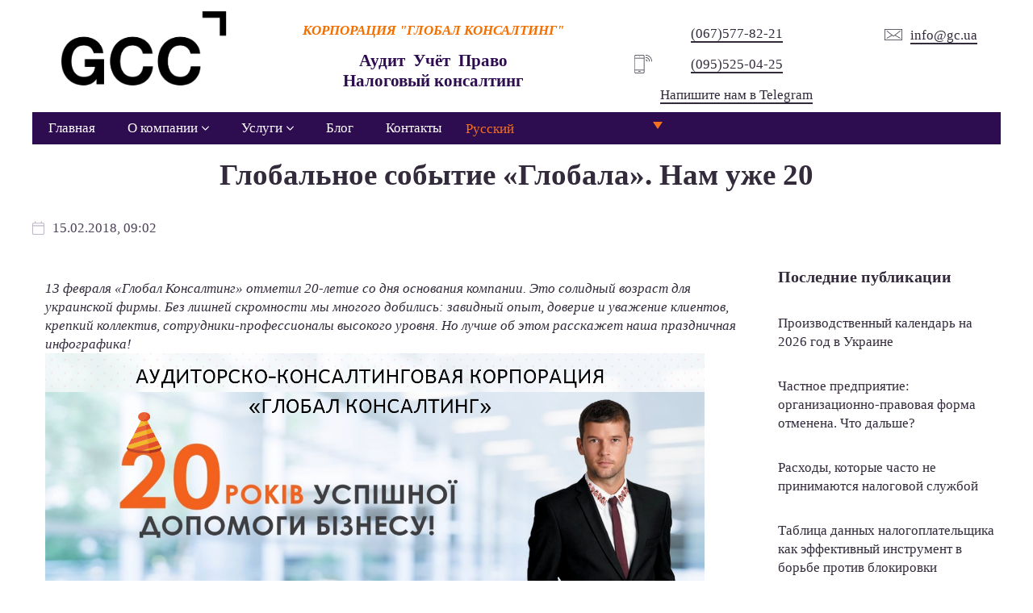

--- FILE ---
content_type: text/html; charset=UTF-8
request_url: https://gc.ua/globalnoe-sobytie-globala-nam-uzhe-20/
body_size: 17135
content:
<!DOCTYPE html><html dir="ltr" lang="ru-RU" prefix="og: https://ogp.me/ns#"><head><meta charset="UTF-8"><meta name="viewport" content="width=device-width,initial-scale=1.0,shrink-to-fit=no"><title>Глобальное событие «Глобала». Нам уже 20</title><style>img:is([sizes="auto" i], [sizes^="auto," i]) { contain-intrinsic-size: 3000px 1500px }</style><link rel="alternate" hreflang="uk-ua" href="https://gc.ua/uk/globalna-podiya-global-nam-vzhe-20/" /><link rel="alternate" hreflang="ru-ru" href="https://gc.ua/globalnoe-sobytie-globala-nam-uzhe-20/" /><meta name="description" content="13 февраля «Глобал Консалтинг» отметил 20-летие со дня основания компании. Это солидный возраст для украинской фирмы. Без лишней скромности мы многого добились: завидный опыт, доверие и уважение клиентов, крепкий коллектив, сотрудники-профессионалы высокого уровня. Но лучше об этом расскажет наша праздничная инфографика!" /><meta name="robots" content="max-image-preview:large" /><meta name="author" content="Валентина Щербаченко"/><link rel="canonical" href="https://gc.ua/globalnoe-sobytie-globala-nam-uzhe-20/" /><meta property="og:locale" content="ru_RU" /><meta property="og:site_name" content="Корпорація Глобал Консалтинг | Корпорація Глобал Консалтинг" /><meta property="og:type" content="article" /><meta property="og:title" content="Глобальное событие «Глобала». Нам уже 20" /><meta property="og:description" content="13 февраля «Глобал Консалтинг» отметил 20-летие со дня основания компании. Это солидный возраст для украинской фирмы. Без лишней скромности мы многого добились: завидный опыт, доверие и уважение клиентов, крепкий коллектив, сотрудники-профессионалы высокого уровня. Но лучше об этом расскажет наша праздничная инфографика!" /><meta property="og:url" content="https://gc.ua/globalnoe-sobytie-globala-nam-uzhe-20/" /><meta property="article:published_time" content="2018-02-15T07:28:27+00:00" /><meta property="article:modified_time" content="2018-11-13T07:59:59+00:00" /><meta property="article:publisher" content="https://facebook.com/GCCorp" /><meta name="twitter:card" content="summary" /><meta name="twitter:title" content="Глобальное событие «Глобала». Нам уже 20" /><meta name="twitter:description" content="13 февраля «Глобал Консалтинг» отметил 20-летие со дня основания компании. Это солидный возраст для украинской фирмы. Без лишней скромности мы многого добились: завидный опыт, доверие и уважение клиентов, крепкий коллектив, сотрудники-профессионалы высокого уровня. Но лучше об этом расскажет наша праздничная инфографика!" /><script type="application/ld+json" class="aioseo-schema">{"@context":"https:\/\/schema.org","@graph":[{"@type":"Article","@id":"https:\/\/gc.ua\/globalnoe-sobytie-globala-nam-uzhe-20\/#article","name":"\u0413\u043b\u043e\u0431\u0430\u043b\u044c\u043d\u043e\u0435 \u0441\u043e\u0431\u044b\u0442\u0438\u0435 \u00ab\u0413\u043b\u043e\u0431\u0430\u043b\u0430\u00bb. \u041d\u0430\u043c \u0443\u0436\u0435 20","headline":"\u0413\u043b\u043e\u0431\u0430\u043b\u044c\u043d\u043e\u0435 \u0441\u043e\u0431\u044b\u0442\u0438\u0435 \u00ab\u0413\u043b\u043e\u0431\u0430\u043b\u0430\u00bb. \u041d\u0430\u043c \u0443\u0436\u0435 20","author":{"@id":"https:\/\/gc.ua\/author\/prcher\/#author"},"publisher":{"@id":"https:\/\/gc.ua\/#organization"},"image":{"@type":"ImageObject","url":"https:\/\/gc.ua\/wp-content\/uploads\/2018\/02\/gc-20.png","@id":"https:\/\/gc.ua\/globalnoe-sobytie-globala-nam-uzhe-20\/#articleImage","width":1600,"height":3495},"datePublished":"2018-02-15T09:28:27+02:00","dateModified":"2018-11-13T09:59:59+02:00","inLanguage":"ru-RU","mainEntityOfPage":{"@id":"https:\/\/gc.ua\/globalnoe-sobytie-globala-nam-uzhe-20\/#webpage"},"isPartOf":{"@id":"https:\/\/gc.ua\/globalnoe-sobytie-globala-nam-uzhe-20\/#webpage"},"articleSection":"\u041d\u043e\u0432\u043e\u0441\u0442\u0438 \u043a\u043e\u043c\u043f\u0430\u043d\u0438\u0438, \u041d\u0435\u043e\u0431\u044f\u0437\u0430\u0442\u0435\u043b\u044c\u043d\u044b\u0439"},{"@type":"BreadcrumbList","@id":"https:\/\/gc.ua\/globalnoe-sobytie-globala-nam-uzhe-20\/#breadcrumblist","itemListElement":[{"@type":"ListItem","@id":"https:\/\/gc.ua#listItem","position":1,"name":"Home","item":"https:\/\/gc.ua","nextItem":{"@type":"ListItem","@id":"https:\/\/gc.ua\/category\/blog\/#listItem","name":"\u041a\u043e\u0440\u043f\u043e\u0440\u0430\u0442\u0438\u0432\u043d\u044b\u0439 \u0431\u043b\u043e\u0433 Global Consulting"}},{"@type":"ListItem","@id":"https:\/\/gc.ua\/category\/blog\/#listItem","position":2,"name":"\u041a\u043e\u0440\u043f\u043e\u0440\u0430\u0442\u0438\u0432\u043d\u044b\u0439 \u0431\u043b\u043e\u0433 Global Consulting","item":"https:\/\/gc.ua\/category\/blog\/","nextItem":{"@type":"ListItem","@id":"https:\/\/gc.ua\/category\/blog\/company-news\/#listItem","name":"\u041d\u043e\u0432\u043e\u0441\u0442\u0438 \u043a\u043e\u043c\u043f\u0430\u043d\u0438\u0438"},"previousItem":{"@type":"ListItem","@id":"https:\/\/gc.ua#listItem","name":"Home"}},{"@type":"ListItem","@id":"https:\/\/gc.ua\/category\/blog\/company-news\/#listItem","position":3,"name":"\u041d\u043e\u0432\u043e\u0441\u0442\u0438 \u043a\u043e\u043c\u043f\u0430\u043d\u0438\u0438","item":"https:\/\/gc.ua\/category\/blog\/company-news\/","nextItem":{"@type":"ListItem","@id":"https:\/\/gc.ua\/globalnoe-sobytie-globala-nam-uzhe-20\/#listItem","name":"\u0413\u043b\u043e\u0431\u0430\u043b\u044c\u043d\u043e\u0435 \u0441\u043e\u0431\u044b\u0442\u0438\u0435 \u00ab\u0413\u043b\u043e\u0431\u0430\u043b\u0430\u00bb. \u041d\u0430\u043c \u0443\u0436\u0435 20"},"previousItem":{"@type":"ListItem","@id":"https:\/\/gc.ua\/category\/blog\/#listItem","name":"\u041a\u043e\u0440\u043f\u043e\u0440\u0430\u0442\u0438\u0432\u043d\u044b\u0439 \u0431\u043b\u043e\u0433 Global Consulting"}},{"@type":"ListItem","@id":"https:\/\/gc.ua\/globalnoe-sobytie-globala-nam-uzhe-20\/#listItem","position":4,"name":"\u0413\u043b\u043e\u0431\u0430\u043b\u044c\u043d\u043e\u0435 \u0441\u043e\u0431\u044b\u0442\u0438\u0435 \u00ab\u0413\u043b\u043e\u0431\u0430\u043b\u0430\u00bb. \u041d\u0430\u043c \u0443\u0436\u0435 20","previousItem":{"@type":"ListItem","@id":"https:\/\/gc.ua\/category\/blog\/company-news\/#listItem","name":"\u041d\u043e\u0432\u043e\u0441\u0442\u0438 \u043a\u043e\u043c\u043f\u0430\u043d\u0438\u0438"}}]},{"@type":"Organization","@id":"https:\/\/gc.ua\/#organization","name":"Global Consulting","description":"\u041a\u043e\u0440\u043f\u043e\u0440\u0430\u0446\u0456\u044f \u0413\u043b\u043e\u0431\u0430\u043b \u041a\u043e\u043d\u0441\u0430\u043b\u0442\u0438\u043d\u0433","url":"https:\/\/gc.ua\/","telephone":"+380675778221","logo":{"@type":"ImageObject","url":"https:\/\/gc.ua\/wp-content\/uploads\/2020\/10\/GCC_logo.png","@id":"https:\/\/gc.ua\/globalnoe-sobytie-globala-nam-uzhe-20\/#organizationLogo","width":1045,"height":487},"image":{"@id":"https:\/\/gc.ua\/globalnoe-sobytie-globala-nam-uzhe-20\/#organizationLogo"},"sameAs":["https:\/\/facebook.com\/GCCorp"]},{"@type":"Person","@id":"https:\/\/gc.ua\/author\/prcher\/#author","url":"https:\/\/gc.ua\/author\/prcher\/","name":"\u0412\u0430\u043b\u0435\u043d\u0442\u0438\u043d\u0430 \u0429\u0435\u0440\u0431\u0430\u0447\u0435\u043d\u043a\u043e"},{"@type":"WebPage","@id":"https:\/\/gc.ua\/globalnoe-sobytie-globala-nam-uzhe-20\/#webpage","url":"https:\/\/gc.ua\/globalnoe-sobytie-globala-nam-uzhe-20\/","name":"\u0413\u043b\u043e\u0431\u0430\u043b\u044c\u043d\u043e\u0435 \u0441\u043e\u0431\u044b\u0442\u0438\u0435 \u00ab\u0413\u043b\u043e\u0431\u0430\u043b\u0430\u00bb. \u041d\u0430\u043c \u0443\u0436\u0435 20","description":"13 \u0444\u0435\u0432\u0440\u0430\u043b\u044f \u00ab\u0413\u043b\u043e\u0431\u0430\u043b \u041a\u043e\u043d\u0441\u0430\u043b\u0442\u0438\u043d\u0433\u00bb \u043e\u0442\u043c\u0435\u0442\u0438\u043b 20-\u043b\u0435\u0442\u0438\u0435 \u0441\u043e \u0434\u043d\u044f \u043e\u0441\u043d\u043e\u0432\u0430\u043d\u0438\u044f \u043a\u043e\u043c\u043f\u0430\u043d\u0438\u0438. \u042d\u0442\u043e \u0441\u043e\u043b\u0438\u0434\u043d\u044b\u0439 \u0432\u043e\u0437\u0440\u0430\u0441\u0442 \u0434\u043b\u044f \u0443\u043a\u0440\u0430\u0438\u043d\u0441\u043a\u043e\u0439 \u0444\u0438\u0440\u043c\u044b. \u0411\u0435\u0437 \u043b\u0438\u0448\u043d\u0435\u0439 \u0441\u043a\u0440\u043e\u043c\u043d\u043e\u0441\u0442\u0438 \u043c\u044b \u043c\u043d\u043e\u0433\u043e\u0433\u043e \u0434\u043e\u0431\u0438\u043b\u0438\u0441\u044c: \u0437\u0430\u0432\u0438\u0434\u043d\u044b\u0439 \u043e\u043f\u044b\u0442, \u0434\u043e\u0432\u0435\u0440\u0438\u0435 \u0438 \u0443\u0432\u0430\u0436\u0435\u043d\u0438\u0435 \u043a\u043b\u0438\u0435\u043d\u0442\u043e\u0432, \u043a\u0440\u0435\u043f\u043a\u0438\u0439 \u043a\u043e\u043b\u043b\u0435\u043a\u0442\u0438\u0432, \u0441\u043e\u0442\u0440\u0443\u0434\u043d\u0438\u043a\u0438-\u043f\u0440\u043e\u0444\u0435\u0441\u0441\u0438\u043e\u043d\u0430\u043b\u044b \u0432\u044b\u0441\u043e\u043a\u043e\u0433\u043e \u0443\u0440\u043e\u0432\u043d\u044f. \u041d\u043e \u043b\u0443\u0447\u0448\u0435 \u043e\u0431 \u044d\u0442\u043e\u043c \u0440\u0430\u0441\u0441\u043a\u0430\u0436\u0435\u0442 \u043d\u0430\u0448\u0430 \u043f\u0440\u0430\u0437\u0434\u043d\u0438\u0447\u043d\u0430\u044f \u0438\u043d\u0444\u043e\u0433\u0440\u0430\u0444\u0438\u043a\u0430!","inLanguage":"ru-RU","isPartOf":{"@id":"https:\/\/gc.ua\/#website"},"breadcrumb":{"@id":"https:\/\/gc.ua\/globalnoe-sobytie-globala-nam-uzhe-20\/#breadcrumblist"},"author":{"@id":"https:\/\/gc.ua\/author\/prcher\/#author"},"creator":{"@id":"https:\/\/gc.ua\/author\/prcher\/#author"},"datePublished":"2018-02-15T09:28:27+02:00","dateModified":"2018-11-13T09:59:59+02:00"},{"@type":"WebSite","@id":"https:\/\/gc.ua\/#website","url":"https:\/\/gc.ua\/","name":"\u041a\u043e\u0440\u043f\u043e\u0440\u0430\u0446\u0438\u044f Global Consulting","description":"\u041a\u043e\u0440\u043f\u043e\u0440\u0430\u0446\u0456\u044f \u0413\u043b\u043e\u0431\u0430\u043b \u041a\u043e\u043d\u0441\u0430\u043b\u0442\u0438\u043d\u0433","inLanguage":"ru-RU","publisher":{"@id":"https:\/\/gc.ua\/#organization"}}]}</script><style id='classic-theme-styles-inline-css' type='text/css'>/*! This file is auto-generated */
.wp-block-button__link{color:#fff;background-color:#32373c;border-radius:9999px;box-shadow:none;text-decoration:none;padding:calc(.667em + 2px) calc(1.333em + 2px);font-size:1.125em}.wp-block-file__button{background:#32373c;color:#fff;text-decoration:none}</style><link rel='stylesheet' id='aioseo/css/src/vue/standalone/blocks/table-of-contents/global.scss-css' href='https://gc.ua/wp-content/plugins/all-in-one-seo-pack/dist/Lite/assets/css/table-of-contents/global.e90f6d47.css?ver=4.9.3' type='text/css' media='all' /><style id='safe-svg-svg-icon-style-inline-css' type='text/css'>.safe-svg-cover{text-align:center}.safe-svg-cover .safe-svg-inside{display:inline-block;max-width:100%}.safe-svg-cover svg{fill:currentColor;height:100%;max-height:100%;max-width:100%;width:100%}</style><style id='global-styles-inline-css' type='text/css'>:root{--wp--preset--aspect-ratio--square: 1;--wp--preset--aspect-ratio--4-3: 4/3;--wp--preset--aspect-ratio--3-4: 3/4;--wp--preset--aspect-ratio--3-2: 3/2;--wp--preset--aspect-ratio--2-3: 2/3;--wp--preset--aspect-ratio--16-9: 16/9;--wp--preset--aspect-ratio--9-16: 9/16;--wp--preset--color--black: #000000;--wp--preset--color--cyan-bluish-gray: #abb8c3;--wp--preset--color--white: #ffffff;--wp--preset--color--pale-pink: #f78da7;--wp--preset--color--vivid-red: #cf2e2e;--wp--preset--color--luminous-vivid-orange: #ff6900;--wp--preset--color--luminous-vivid-amber: #fcb900;--wp--preset--color--light-green-cyan: #7bdcb5;--wp--preset--color--vivid-green-cyan: #00d084;--wp--preset--color--pale-cyan-blue: #8ed1fc;--wp--preset--color--vivid-cyan-blue: #0693e3;--wp--preset--color--vivid-purple: #9b51e0;--wp--preset--gradient--vivid-cyan-blue-to-vivid-purple: linear-gradient(135deg,rgba(6,147,227,1) 0%,rgb(155,81,224) 100%);--wp--preset--gradient--light-green-cyan-to-vivid-green-cyan: linear-gradient(135deg,rgb(122,220,180) 0%,rgb(0,208,130) 100%);--wp--preset--gradient--luminous-vivid-amber-to-luminous-vivid-orange: linear-gradient(135deg,rgba(252,185,0,1) 0%,rgba(255,105,0,1) 100%);--wp--preset--gradient--luminous-vivid-orange-to-vivid-red: linear-gradient(135deg,rgba(255,105,0,1) 0%,rgb(207,46,46) 100%);--wp--preset--gradient--very-light-gray-to-cyan-bluish-gray: linear-gradient(135deg,rgb(238,238,238) 0%,rgb(169,184,195) 100%);--wp--preset--gradient--cool-to-warm-spectrum: linear-gradient(135deg,rgb(74,234,220) 0%,rgb(151,120,209) 20%,rgb(207,42,186) 40%,rgb(238,44,130) 60%,rgb(251,105,98) 80%,rgb(254,248,76) 100%);--wp--preset--gradient--blush-light-purple: linear-gradient(135deg,rgb(255,206,236) 0%,rgb(152,150,240) 100%);--wp--preset--gradient--blush-bordeaux: linear-gradient(135deg,rgb(254,205,165) 0%,rgb(254,45,45) 50%,rgb(107,0,62) 100%);--wp--preset--gradient--luminous-dusk: linear-gradient(135deg,rgb(255,203,112) 0%,rgb(199,81,192) 50%,rgb(65,88,208) 100%);--wp--preset--gradient--pale-ocean: linear-gradient(135deg,rgb(255,245,203) 0%,rgb(182,227,212) 50%,rgb(51,167,181) 100%);--wp--preset--gradient--electric-grass: linear-gradient(135deg,rgb(202,248,128) 0%,rgb(113,206,126) 100%);--wp--preset--gradient--midnight: linear-gradient(135deg,rgb(2,3,129) 0%,rgb(40,116,252) 100%);--wp--preset--font-size--small: 13px;--wp--preset--font-size--medium: 20px;--wp--preset--font-size--large: 36px;--wp--preset--font-size--x-large: 42px;--wp--preset--spacing--20: 0.44rem;--wp--preset--spacing--30: 0.67rem;--wp--preset--spacing--40: 1rem;--wp--preset--spacing--50: 1.5rem;--wp--preset--spacing--60: 2.25rem;--wp--preset--spacing--70: 3.38rem;--wp--preset--spacing--80: 5.06rem;--wp--preset--shadow--natural: 6px 6px 9px rgba(0, 0, 0, 0.2);--wp--preset--shadow--deep: 12px 12px 50px rgba(0, 0, 0, 0.4);--wp--preset--shadow--sharp: 6px 6px 0px rgba(0, 0, 0, 0.2);--wp--preset--shadow--outlined: 6px 6px 0px -3px rgba(255, 255, 255, 1), 6px 6px rgba(0, 0, 0, 1);--wp--preset--shadow--crisp: 6px 6px 0px rgba(0, 0, 0, 1);}:where(.is-layout-flex){gap: 0.5em;}:where(.is-layout-grid){gap: 0.5em;}body .is-layout-flex{display: flex;}.is-layout-flex{flex-wrap: wrap;align-items: center;}.is-layout-flex > :is(*, div){margin: 0;}body .is-layout-grid{display: grid;}.is-layout-grid > :is(*, div){margin: 0;}:where(.wp-block-columns.is-layout-flex){gap: 2em;}:where(.wp-block-columns.is-layout-grid){gap: 2em;}:where(.wp-block-post-template.is-layout-flex){gap: 1.25em;}:where(.wp-block-post-template.is-layout-grid){gap: 1.25em;}.has-black-color{color: var(--wp--preset--color--black) !important;}.has-cyan-bluish-gray-color{color: var(--wp--preset--color--cyan-bluish-gray) !important;}.has-white-color{color: var(--wp--preset--color--white) !important;}.has-pale-pink-color{color: var(--wp--preset--color--pale-pink) !important;}.has-vivid-red-color{color: var(--wp--preset--color--vivid-red) !important;}.has-luminous-vivid-orange-color{color: var(--wp--preset--color--luminous-vivid-orange) !important;}.has-luminous-vivid-amber-color{color: var(--wp--preset--color--luminous-vivid-amber) !important;}.has-light-green-cyan-color{color: var(--wp--preset--color--light-green-cyan) !important;}.has-vivid-green-cyan-color{color: var(--wp--preset--color--vivid-green-cyan) !important;}.has-pale-cyan-blue-color{color: var(--wp--preset--color--pale-cyan-blue) !important;}.has-vivid-cyan-blue-color{color: var(--wp--preset--color--vivid-cyan-blue) !important;}.has-vivid-purple-color{color: var(--wp--preset--color--vivid-purple) !important;}.has-black-background-color{background-color: var(--wp--preset--color--black) !important;}.has-cyan-bluish-gray-background-color{background-color: var(--wp--preset--color--cyan-bluish-gray) !important;}.has-white-background-color{background-color: var(--wp--preset--color--white) !important;}.has-pale-pink-background-color{background-color: var(--wp--preset--color--pale-pink) !important;}.has-vivid-red-background-color{background-color: var(--wp--preset--color--vivid-red) !important;}.has-luminous-vivid-orange-background-color{background-color: var(--wp--preset--color--luminous-vivid-orange) !important;}.has-luminous-vivid-amber-background-color{background-color: var(--wp--preset--color--luminous-vivid-amber) !important;}.has-light-green-cyan-background-color{background-color: var(--wp--preset--color--light-green-cyan) !important;}.has-vivid-green-cyan-background-color{background-color: var(--wp--preset--color--vivid-green-cyan) !important;}.has-pale-cyan-blue-background-color{background-color: var(--wp--preset--color--pale-cyan-blue) !important;}.has-vivid-cyan-blue-background-color{background-color: var(--wp--preset--color--vivid-cyan-blue) !important;}.has-vivid-purple-background-color{background-color: var(--wp--preset--color--vivid-purple) !important;}.has-black-border-color{border-color: var(--wp--preset--color--black) !important;}.has-cyan-bluish-gray-border-color{border-color: var(--wp--preset--color--cyan-bluish-gray) !important;}.has-white-border-color{border-color: var(--wp--preset--color--white) !important;}.has-pale-pink-border-color{border-color: var(--wp--preset--color--pale-pink) !important;}.has-vivid-red-border-color{border-color: var(--wp--preset--color--vivid-red) !important;}.has-luminous-vivid-orange-border-color{border-color: var(--wp--preset--color--luminous-vivid-orange) !important;}.has-luminous-vivid-amber-border-color{border-color: var(--wp--preset--color--luminous-vivid-amber) !important;}.has-light-green-cyan-border-color{border-color: var(--wp--preset--color--light-green-cyan) !important;}.has-vivid-green-cyan-border-color{border-color: var(--wp--preset--color--vivid-green-cyan) !important;}.has-pale-cyan-blue-border-color{border-color: var(--wp--preset--color--pale-cyan-blue) !important;}.has-vivid-cyan-blue-border-color{border-color: var(--wp--preset--color--vivid-cyan-blue) !important;}.has-vivid-purple-border-color{border-color: var(--wp--preset--color--vivid-purple) !important;}.has-vivid-cyan-blue-to-vivid-purple-gradient-background{background: var(--wp--preset--gradient--vivid-cyan-blue-to-vivid-purple) !important;}.has-light-green-cyan-to-vivid-green-cyan-gradient-background{background: var(--wp--preset--gradient--light-green-cyan-to-vivid-green-cyan) !important;}.has-luminous-vivid-amber-to-luminous-vivid-orange-gradient-background{background: var(--wp--preset--gradient--luminous-vivid-amber-to-luminous-vivid-orange) !important;}.has-luminous-vivid-orange-to-vivid-red-gradient-background{background: var(--wp--preset--gradient--luminous-vivid-orange-to-vivid-red) !important;}.has-very-light-gray-to-cyan-bluish-gray-gradient-background{background: var(--wp--preset--gradient--very-light-gray-to-cyan-bluish-gray) !important;}.has-cool-to-warm-spectrum-gradient-background{background: var(--wp--preset--gradient--cool-to-warm-spectrum) !important;}.has-blush-light-purple-gradient-background{background: var(--wp--preset--gradient--blush-light-purple) !important;}.has-blush-bordeaux-gradient-background{background: var(--wp--preset--gradient--blush-bordeaux) !important;}.has-luminous-dusk-gradient-background{background: var(--wp--preset--gradient--luminous-dusk) !important;}.has-pale-ocean-gradient-background{background: var(--wp--preset--gradient--pale-ocean) !important;}.has-electric-grass-gradient-background{background: var(--wp--preset--gradient--electric-grass) !important;}.has-midnight-gradient-background{background: var(--wp--preset--gradient--midnight) !important;}.has-small-font-size{font-size: var(--wp--preset--font-size--small) !important;}.has-medium-font-size{font-size: var(--wp--preset--font-size--medium) !important;}.has-large-font-size{font-size: var(--wp--preset--font-size--large) !important;}.has-x-large-font-size{font-size: var(--wp--preset--font-size--x-large) !important;}
:where(.wp-block-post-template.is-layout-flex){gap: 1.25em;}:where(.wp-block-post-template.is-layout-grid){gap: 1.25em;}
:where(.wp-block-columns.is-layout-flex){gap: 2em;}:where(.wp-block-columns.is-layout-grid){gap: 2em;}
:root :where(.wp-block-pullquote){font-size: 1.5em;line-height: 1.6;}</style><link rel='stylesheet' id='wpml-legacy-dropdown-click-0-css' href='//gc.ua/wp-content/plugins/sitepress-multilingual-cms/templates/language-switchers/legacy-dropdown-click/style.css?ver=1' type='text/css' media='all' /><style id='wpml-legacy-dropdown-click-0-inline-css' type='text/css'>.wpml-ls-statics-shortcode_actions{background-color:#000000;}.wpml-ls-statics-shortcode_actions, .wpml-ls-statics-shortcode_actions .wpml-ls-sub-menu, .wpml-ls-statics-shortcode_actions a {border-color:#000000;}.wpml-ls-statics-shortcode_actions a {color:#ffffff;background-color:#000000;}.wpml-ls-statics-shortcode_actions a:hover,.wpml-ls-statics-shortcode_actions a:focus {color:#ffffff;background-color:#000000;}.wpml-ls-statics-shortcode_actions .wpml-ls-current-language>a {color:#f37021;background-color:#000000;}.wpml-ls-statics-shortcode_actions .wpml-ls-current-language:hover>a, .wpml-ls-statics-shortcode_actions .wpml-ls-current-language>a:focus {color:#f37021;background-color:#000000;}</style><link rel='stylesheet' id='wpml-menu-item-0-css' href='//gc.ua/wp-content/plugins/sitepress-multilingual-cms/templates/language-switchers/menu-item/style.css?ver=1' type='text/css' media='all' /><style id='wpml-menu-item-0-inline-css' type='text/css'>.wpml-ls-slot-120, .wpml-ls-slot-120 a, .wpml-ls-slot-120 a:visited{background-color:#000000;color:#ffffff;}.wpml-ls-slot-120:hover, .wpml-ls-slot-120:hover a, .wpml-ls-slot-120 a:hover{color:#ffffff;background-color:#000000;}.wpml-ls-slot-120.wpml-ls-current-language, .wpml-ls-slot-120.wpml-ls-current-language a, .wpml-ls-slot-120.wpml-ls-current-language a:visited{color:#f37021;background-color:#000000;}.wpml-ls-slot-120.wpml-ls-current-language:hover, .wpml-ls-slot-120.wpml-ls-current-language:hover a, .wpml-ls-slot-120.wpml-ls-current-language a:hover{color:#f37021;background-color:#000000;}.wpml-ls-slot-120.wpml-ls-current-language .wpml-ls-slot-120, .wpml-ls-slot-120.wpml-ls-current-language .wpml-ls-slot-120 a, .wpml-ls-slot-120.wpml-ls-current-language .wpml-ls-slot-120 a:visited{background-color:#000000;color:#ffffff;}.wpml-ls-slot-120.wpml-ls-current-language .wpml-ls-slot-120:hover, .wpml-ls-slot-120.wpml-ls-current-language .wpml-ls-slot-120:hover a, .wpml-ls-slot-120.wpml-ls-current-language .wpml-ls-slot-120 a:hover {color:#ffffff;background-color:#000000;}</style><link rel='stylesheet' id='wpml-tm-admin-bar-css' href='https://gc.ua/wp-content/plugins/wpml-translation-management/res/css/admin-bar-style.css?ver=2.9.9' type='text/css' media='all' /><link rel='stylesheet' id='cms-navigation-style-base-css' href='https://gc.ua/wp-content/plugins/wpml-cms-nav/res/css/cms-navigation-base.css?ver=1.5.2' type='text/css' media='screen' /><link rel='stylesheet' id='cms-navigation-style-css' href='https://gc.ua/wp-content/plugins/wpml-cms-nav/res/css/cms-navigation.css?ver=1.5.2' type='text/css' media='screen' /><link rel='stylesheet' id='ksf-front-css' href='https://gc.ua/wp-content/uploads/frontend.min.css?ver=2d9ed3a427' type='text/css' media='all' /><script src="//gc.ua/wp-content/plugins/sitepress-multilingual-cms/templates/language-switchers/legacy-dropdown-click/script.js?ver=1" id="wpml-legacy-dropdown-click-0-js"></script><script>(function(w,d,s,l,i){w[l]=w[l]||[];w[l].push({'gtm.start':
new Date().getTime(),event:'gtm.js'});var f=d.getElementsByTagName(s)[0],
j=d.createElement(s),dl=l!='dataLayer'?'&l='+l:'';j.async=true;j.src=
'https://www.googletagmanager.com/gtm.js?id='+i+dl;f.parentNode.insertBefore(j,f);
})(window,document,'script','dataLayer','GTM-KGRJ7FR');</script><script async src="https://www.googletagmanager.com/gtag/js?id=UA-19842628-1"></script><script> window.dataLayer = window.dataLayer || []; function gtag(){dataLayer.push(arguments);} gtag('js', new Date()); gtag('config', 'UA-19842628-1');</script><link rel="icon" href="https://gc.ua/wp-content/uploads/2025/01/cropped-GCC_logo-оранжевый-квадрат-32x32.jpg" sizes="32x32" /><link rel="icon" href="https://gc.ua/wp-content/uploads/2025/01/cropped-GCC_logo-оранжевый-квадрат-192x192.jpg" sizes="192x192" /><link rel="apple-touch-icon" href="https://gc.ua/wp-content/uploads/2025/01/cropped-GCC_logo-оранжевый-квадрат-180x180.jpg" /><meta name="msapplication-TileImage" content="https://gc.ua/wp-content/uploads/2025/01/cropped-GCC_logo-оранжевый-квадрат-270x270.jpg" /><style>.ksf.bFGIgcurmgAgccAcwEcgEwIgw .grid__bg{background-color:var(--primary)}.ksf.DoDhCDBzoqgwkokscIksskgAc{border-color:#F37021}.ksf.DoDhCDBzoqgwkokscIksskgAc .grid__bg{background-color:#FFFFFF}.informer{}.informer .icon__svg{color:#f37021!important}.informer .ksf ul{list-style:square}.informer .ksf ol{list-style:decimal}.mz-title .mz-title-content{margin-bottom:30px;position:relative;clear:both;float:left}.mz-title{overflow:hidden;float:left;width:100%}.dt-sc-title{position:relative;clear:both;float:left}.mz-title .mz-title-content h2,.mz-title .mz-title-content:before{background:#f37021}.mz-title .mz-title-content h2{padding:17px 10px 15px 20px;position:relative;z-index:1;margin:0;left:0;font-size:1.1em;font-weight:normal;color:#fff;text-transform:uppercase}.mz-title .mz-title-content:before{content:"";position:absolute;right:-16px;top:0;width:100%;height:100%;transform:skewX(30deg)}.mz-title .mz-title-content:after{content:"";height:100%;top:0;left:calc(100% - -26px);position:absolute;transform:skewX(30deg);width:9000px;background:#fff}.mz-title,.mz-stripe-title{--grid-gap:0px!important}.spoiler{background:#e9e9e6;border-color:#c3cbd1;padding:0;border-style:solid;border-image:none;border-width:1px 1px 1px 2px;clear:both}.spoiler summary{padding:10px;cursor:pointer;font-weight:700}.spoiler-content{background:#f5f5f5;border-top:1px solid #c3cbd1;padding:10px}.services-imаge .image__caption{color:#fff!important;font-size:1.4em;font-weight:600;background:rgb(46 12 80 /88%)!important}.mz-stripe-title{overflow:hidden;float:left;width:100%}.mz-stripe-title .mz-stripe-title-content{margin-bottom:30px;position:relative;clear:both;float:left}.mz-stripe-title .mz-stripe-title-content h2{background:#2e0c50;padding:12px 15px;position:relative;z-index:1;margin:0;left:0;font-size:16px;color:#fff;text-transform:uppercase}.mz-stripe-title .mz-stripe-title-content:after{background:url([data-uri]) repeat;content:"";height:100%;top:0;left:100%;position:absolute;width:9000px}.dt-sc-icon-box .large-icon{color:rgba(0,0,0,0.05)}.dt-sc-icon-box .large-icon{position:absolute;right:-32px;bottom:-32px;font-size:160px;transition:all 0.3s linear}.ksf .dt-sc-icon-box{width:100%;padding:20px!important;border:1px solid rgba(0,0,0,0.15);border-right:0;overflow:hidden}.dt-sc-icon-box:hover .large-icon{transform:scale(1.2)}ol>li::before,ul>li::before{top:50%!important;font-size:.7em!important;background:#f37021!important;border-radius:0!important}ul>li::before{left:-20px!important}.ksf.dropdown__dropdown{box-shadow:0 0 30px rgba(0,0,0,0)!important;top:100%!important;min-width:280px!important}.ksf.menu__item:not(.\--lvl1)>.menu__link:hover{--text-hover:#f37021!important}.verticalmenu__link .iconText__text:hover{--text-hover:#f37021!important}.verticalmenu__item:hover{background:#f1f1f1}.ksf .html .wpml-ls ul>li::before{position:relative}.wpml-ls-item-toggle{border-style:none!important;width:15pximportant;line-height:1.2;padding:10px 10px 2px 10px!important;background:#2e0c50!important}.wpml-ls-link{color:#f37021!important;padding:2px 10px 2px 10px!important;border-style:none!important;background:#2e0c50!important}.wpml-ls-flag{width:25px!important;height:15px!important}.wpml-ls ul{padding-left:0}.ksf.menu{color:#fff!important}.menu__btn{--btn-bg:#2e0c50!important}.logo-image{max-height:100px}.ksf.\--mb3,.ksf.\--my3{margin-bottom:0px!important}.ksf.menu__item.\--lvl1>.menu__link{--text:#fffvar(--menu-text)!important}.ksf.menu__list{padding:0!important}.image-height{max-height:150px}</style></head><body data-rsssl=1 class="wp-singular post-template-default single single-post postid-14143 single-format-standard wp-theme-ksf-smartkit ksf layout wpb-js-composer js-comp-ver-6.2.0 vc_responsive --links1"><noscript><iframe src="https://www.googletagmanager.com/ns.html?id=GTM-KGRJ7FR"
height="0" width="0" style="display:none;visibility:hidden"></iframe></noscript><header class="ksf layout__header" itemscope itemtype="http://schema.org/WPHeader"><div class="ksf section" style="--section-px:0px"><div class="ksf section__container"><div class="ksf grid --gapM --vT --px0" style="padding-top:10px;padding-bottom:10px"><div class="ksf grid__col --col-sm-3" style="text-align:center"><a class="ksf image --clickable logo-image --mb3" href="https://gc.ua/" itemscope itemtype="http://schema.org/ImageObject"><div class="ksf image__inner"><div class="ksf image__height" style="padding-top:46.6029%;"></div><img class="ksf image__image lazyLoad" width="1045" height="487" alt="GCC_logo" style="height:1px" src="[data-uri]" data-src="https://gc.ua/wp-content/uploads/2020/10/GCC_logo.png"><span class="ksf image__loader loader"></span></div><meta itemprop="url" content="https://gc.ua/wp-content/uploads/2020/10/GCC_logo.png"></a></div><div class="ksf grid__col --col-sm-4" style="text-align:center"><div class="ksf emptyspace" style="height:18px"></div><div class="ksf text --mb3" style="--text:var(--secondary);font-size:12px;letter-spacing:1px"><h6><span style="color: #f37000;"><em><strong>КОРПОРАЦИЯ </strong></em><em><strong>"ГЛОБАЛ КОНСАЛТИНГ"</strong></em></span></h6></div><div class="ksf text --mb3" style="--text:var(--primary);margin-top:11px;font-size:13px;line-height:1.4;letter-spacing:1px"><h5><strong><span style="color: #2e0c50;">Аудит  Учёт  Право </span></strong><br /><strong><span style="color: #2e0c50;">Налоговый консалтинг</span></strong></h5></div></div><div class="ksf grid__col --col-sm-3" style="text-align:center"><div class="ksf emptyspace" style="height:20px"></div><div class="ksf iconText chain"><i class="ksf icon iconText__icon chain__item" data-icon="im-phone-wifi"><svg class="ksf icon__svg" width="100%" height="1em" fill="currentColor" viewBox="0 0 120 120"><path d="M59.272 120h-49c-5.24 0-9.5-4.256-9.5-9.5v-101c0-5.24 4.26-9.5 9.5-9.5h49c5.244 0 9.5 4.26 9.5 9.5v101c0 5.244-4.256 9.5-9.5 9.5zM10.272 4c-3.028 0-5.5 2.468-5.5 5.5v101c0 3.032 2.472 5.5 5.5 5.5h49c3.032 0 5.5-2.468 5.5-5.5v-101c0-3.032-2.468-5.5-5.5-5.5h-49z M64.772 24h-60c-1.104 0-2-0.896-2-2s0.896-2 2-2h60c1.1 0 2 0.896 2 2s-0.896 2-2 2z M34.736 14c-0.52 0-1.040-0.2-1.44-0.6-0.36-0.36-0.56-0.88-0.56-1.4s0.2-1.040 0.56-1.4c0.8-0.76 2.12-0.76 2.84 0 0.4 0.36 0.6 0.88 0.6 1.4s-0.2 1.040-0.6 1.4c-0.364 0.4-0.884 0.6-1.4 0.6z M64.772 100h-60c-1.104 0-2-0.9-2-2s0.896-2 2-2h60c1.1 0 2 0.9 2 2s-0.896 2-2 2z M117.228 44c-1.1 0-2-0.896-2-2 0-20.952-17.048-38-38-38-1.1 0-2-0.896-2-2s0.9-2 2-2c23.164 0 42 18.84 42 42 0 1.104-0.892 2-2 2z M87.228 44c-1.1 0-2-0.896-2-2 0-4.412-3.584-8-8-8-1.1 0-2-0.896-2-2s0.9-2 2-2c6.616 0 12 5.384 12 12 0 1.104-0.892 2-2 2z M102.228 44c-1.1 0-2-0.896-2-2 0-12.684-10.32-23-23-23-1.1 0-2-0.896-2-2s0.9-2 2-2c14.892 0 27 12.112 27 27 0 1.104-0.892 2-2 2z M40.772 108h-12c-1.104 0-2-0.9-2-2s0.896-2 2-2h12c1.104 0 2 0.9 2 2s-0.896 2-2 2z"></path></svg></i><div class="ksf iconText__text chain__item"><p><a href="tel:+380675778221">(067)577-82-21</a></p><p><a href="tel:+380955250425">(095)525-04-25</a></p><p><a href="https://telegram.me/globalconsulting98">Напишите нам в Telegram</a></p></div></div></div><div class="ksf grid__col --col-sm-2" style="text-align:center"><div class="ksf emptyspace" style="height:20px"></div><div class="ksf iconText chain"><i class="ksf icon iconText__icon chain__item" data-icon="im-email"><svg class="ksf icon__svg" width="100%" height="1em" fill="currentColor" viewBox="0 0 120 120"><path d="M118 98h-116c-1.104 0-2-0.9-2-2v-72c0-1.104 0.896-2 2-2h116c1.1 0 2 0.896 2 2v72c0 1.1-0.9 2-2 2zM4 94h112v-68h-112v68z M60.952 72.42c-0.432 0-0.872-0.14-1.244-0.432l-44.996-35.544c-0.868-0.684-1.012-1.944-0.332-2.808 0.688-0.868 1.944-1.016 2.812-0.332l45 35.548c0.872 0.684 1.012 1.936 0.332 2.808-0.396 0.5-0.98 0.76-1.572 0.76z M60.956 72.42c-0.592 0-1.176-0.26-1.572-0.76-0.684-0.864-0.536-2.12 0.332-2.808l45-35.548c0.868-0.684 2.12-0.536 2.808 0.332 0.684 0.864 0.536 2.124-0.332 2.808l-45 35.544c-0.364 0.292-0.8 0.432-1.236 0.432z M15.956 85.884c-0.692 0-1.368-0.36-1.736-1-0.552-0.96-0.22-2.18 0.74-2.736l35-20.1c0.96-0.552 2.18-0.22 2.732 0.744 0.552 0.952 0.22 2.18-0.74 2.736l-35 20.096c-0.316 0.172-0.656 0.26-0.996 0.26z M105.952 85.884c-0.336 0-0.68-0.084-0.996-0.26l-35-20.096c-0.956-0.556-1.288-1.772-0.744-2.736 0.552-0.96 1.768-1.292 2.732-0.744l35 20.1c0.96 0.556 1.288 1.772 0.744 2.736-0.368 0.64-1.040 1-1.736 1z"></path></svg></i><div class="ksf iconText__text chain__item"><a href="mailto:info@gc.ua">info@gc.ua</a></div></div></div></div></div></div><div class="ksf section" data-sticky="true"><div class="ksf section__container"><div class="ksf grid --gap0 --vT --py0 --px0 mmdl bFGIgcurmgAgccAcwEcgEwIgw" style="--text:#FFFFFF;--link:#FFFFFF;--link-hover:#FFFFFF;--link-active:#FFFFFF;--h:#FFFFFF"><div class="ksf grid__bg"></div><div class="ksf grid__bgh"></div><div class="ksf grid__col --col-xs-auto" style="text-align:left"><nav class="ksf menu --mb3" itemscope itemtype="http://schema.org/SiteNavigationElement"><ul class="ksf menu__list --lvl1 --hidden-xs --hidden-sm"><li class="ksf menu__item --lvl1 "><a class="ksf menu__link" href="https://gc.ua/" itemprop="url"><div class="ksf iconText chain menu__iconText"><div class="ksf iconText__text chain__item" itemprop="name">Главная</div></div></a></li><li class="ksf menu__item --lvl1 --hasChildren dropdown --dr"><a class="ksf menu__link" href="https://gc.ua/o-kompanii/"><div class="ksf iconText chain menu__iconText"><div class="ksf iconText__text chain__item">О компании</div></div><i class="ksf icon menu__dropdownIcon" data-icon="fal-angle-down"><svg class="ksf icon__svg" width="100%" height="1em" fill="currentColor" viewBox="0 0 256 512"><path d="M119.5 326.9L3.5 209.1c-4.7-4.7-4.7-12.3 0-17l7.1-7.1c4.7-4.7 12.3-4.7 17 0L128 287.3l100.4-102.2c4.7-4.7 12.3-4.7 17 0l7.1 7.1c4.7 4.7 4.7 12.3 0 17L136.5 327c-4.7 4.6-12.3 4.6-17-.1z"></path></svg></i></a><ul class="ksf menu__list --lvl2 dropdown__dropdown animation kfadeIn" style="--animation-duration:0.3s"><li class="ksf menu__item --lvl2 "><a class="ksf menu__link" href="https://gc.ua/o-kompanii/otzyvy-o-global-konsalting/" itemprop="url"><div class="ksf iconText chain menu__iconText"><div class="ksf iconText__text chain__item" itemprop="name">Отзывы о Глобал Консалтинг</div></div></a></li><li class="ksf menu__item --lvl2 "><a class="ksf menu__link" href="https://gc.ua/o-kompanii/sertifikaty/" itemprop="url"><div class="ksf iconText chain menu__iconText"><div class="ksf iconText__text chain__item" itemprop="name">Сертификаты</div></div></a></li><li class="ksf menu__item --lvl2 "><a class="ksf menu__link" href="https://gc.ua/o-kompanii/agn-international/" itemprop="url"><div class="ksf iconText chain menu__iconText"><div class="ksf iconText__text chain__item" itemprop="name">Ассоциация AGN International</div></div></a></li></ul></li><li class="ksf menu__item --lvl1 --hasChildren dropdown --dr"><div class="ksf menu__link" tabindex="0"><div class="ksf iconText chain menu__iconText"><div class="ksf iconText__text chain__item">Услуги</div></div><i class="ksf icon menu__dropdownIcon" data-icon="fal-angle-down"><svg class="ksf icon__svg" width="100%" height="1em" fill="currentColor" viewBox="0 0 256 512"><path d="M119.5 326.9L3.5 209.1c-4.7-4.7-4.7-12.3 0-17l7.1-7.1c4.7-4.7 12.3-4.7 17 0L128 287.3l100.4-102.2c4.7-4.7 12.3-4.7 17 0l7.1 7.1c4.7 4.7 4.7 12.3 0 17L136.5 327c-4.7 4.6-12.3 4.6-17-.1z"></path></svg></i></div><div class="ksf menu__list dropdown__dropdown animation kfadeIn --typeMega --lvl2" style="--animation-duration:0.3s;"><nav class="ksf section" style="--section-px:0px" data-sticky="true"><div class="ksf section__overlay" style="background-color:hsla(236,100%,75%,0);"></div><div class="ksf section__container"><div class="ksf grid --gapM --vT --py3 --px0 DoDhCDBzoqgwkokscIksskgAc"><div class="ksf grid__bg"></div><div class="ksf grid__bgh"></div><div class="ksf grid__col --col-sm-4"><nav class="ksf verticalmenu --hoverBg" style="--vmenu-heading:var(--dark);--text:var(--dark);--link-hover:var(--dark);--link-active:var(--dark);--vmenu-bg-hover:var(--light);--vmenu-list-icon:#FFFFFF;margin-bottom:10px;font-weight:600" itemscope itemtype="http://schema.org/SiteNavigationElement"><ul class="ksf verticalmenu__list --lvl1 grid --gapM"><li class="ksf verticalmenu__item --lvl1 grid__col --col-xs-12 --col-sm-12"><a class="ksf iconText chain verticalmenu__link" href="https://gc.ua/audit/" itemprop="url"><div class="ksf iconText__text chain__item" itemprop="name">АУДИТОРСКИЕ УСЛУГИ</div></a></li></ul></nav><nav class="ksf verticalmenu" style="--vmenu-heading:#666666;--text:#666666;--link-hover:#666666;--link-active:#666666;--vmenu-bg-hover:var(--light);--vmenu-list-icon:var(--primary);margin-bottom:16px" itemscope itemtype="http://schema.org/SiteNavigationElement"><ul class="ksf verticalmenu__list --lvl1 grid --gapM"><li class="ksf verticalmenu__item --lvl1 grid__col --col-xs-12 --col-sm-12"><a class="ksf iconText chain verticalmenu__link" href="https://gc.ua/audit-finansovoj-otchetnosti/" itemprop="url"><div class="ksf iconText__text chain__item" itemprop="name">Аудит финансовой отчетности</div></a></li><li class="ksf verticalmenu__item --lvl1 grid__col --col-xs-12 --col-sm-12"><a class="ksf iconText chain verticalmenu__link" href="https://gc.ua/soputstvuyushhie-auditorskie-uslugi/" itemprop="url"><div class="ksf iconText__text chain__item" itemprop="name">Сопутствующие аудиторские услуги</div></a></li></ul></nav><nav class="ksf verticalmenu" style="--vmenu-heading:var(--dark);--text:var(--dark);--link-hover:var(--dark);--link-active:var(--dark);--vmenu-bg-hover:var(--light);--vmenu-list-icon:#FFFFFF;margin-bottom:10px;font-weight:600" itemscope itemtype="http://schema.org/SiteNavigationElement"><ul class="ksf verticalmenu__list --lvl1 grid --gapM"><li class="ksf verticalmenu__item --lvl1 grid__col --col-xs-12 --col-sm-12"><a class="ksf iconText chain verticalmenu__link" href="https://gc.ua/buxgalterskie-uslugi/" itemprop="url"><div class="ksf iconText__text chain__item" itemprop="name">БУХГАЛТЕРСКИЙ АУТСОРСИНГ</div></a></li></ul></nav><nav class="ksf verticalmenu" style="--vmenu-heading:#666666;--text:#666666;--link-hover:#666666;--link-active:#666666;--vmenu-bg-hover:var(--light);--vmenu-list-icon:var(--primary);margin-bottom:10px" itemscope itemtype="http://schema.org/SiteNavigationElement"><ul class="ksf verticalmenu__list --lvl1 grid --gapM"><li class="ksf verticalmenu__item --lvl1 grid__col --col-xs-12 --col-sm-12"><a class="ksf iconText chain verticalmenu__link" href="https://gc.ua/buxgalterskij-uchet-yuridicheskix-lic/" itemprop="url"><div class="ksf iconText__text chain__item" itemprop="name">Ведение бухгалтерского учета юр.лиц</div></a></li><li class="ksf verticalmenu__item --lvl1 grid__col --col-xs-12 --col-sm-12"><a class="ksf iconText chain verticalmenu__link" href="https://gc.ua/buxgalterskij-uchet-u-flp/" itemprop="url"><div class="ksf iconText__text chain__item" itemprop="name">Ведение бухгалтерского учета ФЛП</div></a></li><li class="ksf verticalmenu__item --lvl1 grid__col --col-xs-12 --col-sm-12"><a class="ksf iconText chain verticalmenu__link" href="https://gc.ua/vosstanovlenie-buxgalterskogo-ucheta/" itemprop="url"><div class="ksf iconText__text chain__item" itemprop="name">Восстановление бухгалтерского учета</div></a></li></ul></nav><nav class="ksf verticalmenu" style="--vmenu-heading:var(--dark);--text:var(--dark);--link-hover:var(--dark);--link-active:var(--dark);--vmenu-bg-hover:var(--light);--vmenu-list-icon:#FFFFFF;margin-bottom:10px;font-weight:600" itemscope itemtype="http://schema.org/SiteNavigationElement"><ul class="ksf verticalmenu__list --lvl1 grid --gapM"><li class="ksf verticalmenu__item --lvl1 grid__col --col-xs-12 --col-sm-12"><a class="ksf iconText chain verticalmenu__link" href="https://gc.ua/kadrovyj-autsorsing/" itemprop="url"><div class="ksf iconText__text chain__item" itemprop="name">КАДРОВЫЙ АУТСОРСИНГ</div></a></li></ul></nav><nav class="ksf verticalmenu" style="--vmenu-heading:#666666;--text:#666666;--link-hover:#666666;--link-active:#666666;--vmenu-bg-hover:var(--light);--vmenu-list-icon:var(--primary)" itemscope itemtype="http://schema.org/SiteNavigationElement"><ul class="ksf verticalmenu__list --lvl1 grid --gapM"><li class="ksf verticalmenu__item --lvl1 grid__col --col-xs-12 --col-sm-12"><a class="ksf iconText chain verticalmenu__link" href="https://gc.ua/vosstanovlenie-kadrovogo-ucheta/" itemprop="url"><div class="ksf iconText__text chain__item" itemprop="name">Восстановление кадрового учета</div></a></li><li class="ksf verticalmenu__item --lvl1 grid__col --col-xs-12 --col-sm-12"><a class="ksf iconText chain verticalmenu__link" href="https://gc.ua/kadrovyj-konsalting/razrabotka-kadrovoj-dokumentacii/" itemprop="url"><div class="ksf iconText__text chain__item" itemprop="name">Разработка кадровой документации</div></a></li></ul></nav></div><div class="ksf grid__col --col-sm-4"><nav class="ksf verticalmenu --hoverBg" style="--vmenu-heading:var(--dark);--text:var(--dark);--link-hover:var(--dark);--link-active:var(--dark);--vmenu-bg-hover:var(--light);--vmenu-list-icon:#FFFFFF;margin-bottom:10px;font-weight:600" itemscope itemtype="http://schema.org/SiteNavigationElement"><ul class="ksf verticalmenu__list --lvl1 grid --gapM"><li class="ksf verticalmenu__item --lvl1 grid__col --col-xs-12 --col-sm-12"><a class="ksf iconText chain verticalmenu__link" href="https://gc.ua/kadrovyj-konsalting/" itemprop="url"><div class="ksf iconText__text chain__item" itemprop="name">КАДРОВЫЙ КОНСАЛТИНГ</div></a></li></ul></nav><nav class="ksf verticalmenu" style="--vmenu-heading:#666666;--text:#666666;--link-hover:#666666;--link-active:#666666;--vmenu-bg-hover:var(--light);--vmenu-list-icon:var(--primary);margin-bottom:10px" itemscope itemtype="http://schema.org/SiteNavigationElement"><ul class="ksf verticalmenu__list --lvl1 grid --gapM"><li class="ksf verticalmenu__item --lvl1 grid__col --col-xs-12 --col-sm-12"><a class="ksf iconText chain verticalmenu__link" href="https://gc.ua/kadrovyj-audit/" itemprop="url"><div class="ksf iconText__text chain__item" itemprop="name">Кадровый аудит</div></a></li><li class="ksf verticalmenu__item --lvl1 grid__col --col-xs-12 --col-sm-12"><a class="ksf iconText chain verticalmenu__link" href="https://gc.ua/podbor-personala/" itemprop="url"><div class="ksf iconText__text chain__item" itemprop="name">Подбор персонала</div></a></li></ul></nav><nav class="ksf verticalmenu" style="--vmenu-heading:var(--dark);--text:var(--dark);--link-hover:var(--dark);--link-active:var(--dark);--vmenu-bg-hover:var(--light);--vmenu-list-icon:#FFFFFF;margin-bottom:10px;font-weight:600" itemscope itemtype="http://schema.org/SiteNavigationElement"><ul class="ksf verticalmenu__list --lvl1 grid --gapM"><li class="ksf verticalmenu__item --lvl1 grid__col --col-xs-12 --col-sm-12"><a class="ksf iconText chain verticalmenu__link" href="https://gc.ua/nalogovyj-konsalting/" itemprop="url"><div class="ksf iconText__text chain__item" itemprop="name">НАЛОГОВЫЙ КОНСАЛТИНГ</div></a></li></ul></nav><nav class="ksf verticalmenu" style="--vmenu-heading:#666666;--text:#666666;--link-hover:#666666;--link-active:#666666;--vmenu-bg-hover:var(--light);--vmenu-list-icon:var(--primary);margin-bottom:10px" itemscope itemtype="http://schema.org/SiteNavigationElement"><ul class="ksf verticalmenu__list --lvl1 grid --gapM"><li class="ksf verticalmenu__item --lvl1 grid__col --col-xs-12 --col-sm-12"><a class="ksf iconText chain verticalmenu__link" href="https://gc.ua/konsultacii-po-nalogooblozheniyu/" itemprop="url"><div class="ksf iconText__text chain__item" itemprop="name">Налоговые консультации</div></a></li><li class="ksf verticalmenu__item --lvl1 grid__col --col-xs-12 --col-sm-12"><a class="ksf iconText chain verticalmenu__link" href="https://gc.ua/konsultacii-po-buhgalterskomu-uchetu/" itemprop="url"><div class="ksf iconText__text chain__item" itemprop="name">Консультации по бухгалтерскому учету</div></a></li><li class="ksf verticalmenu__item --lvl1 grid__col --col-xs-12 --col-sm-12"><a class="ksf iconText chain verticalmenu__link" href="https://gc.ua/buhgalterskij-klub/" itemprop="url"><div class="ksf iconText__text chain__item" itemprop="name">Бухгалтерский клуб</div></a></li><li class="ksf verticalmenu__item --lvl1 grid__col --col-xs-12 --col-sm-12"><a class="ksf iconText chain verticalmenu__link" href="https://gc.ua/seminary/" itemprop="url"><div class="ksf iconText__text chain__item" itemprop="name">Семинары</div></a></li></ul></nav><nav class="ksf verticalmenu --hoverBg" style="--vmenu-heading:var(--dark);--text:var(--dark);--link-hover:var(--dark);--link-active:var(--dark);--vmenu-bg-hover:var(--light);--vmenu-list-icon:#FFFFFF;margin-bottom:10px;font-weight:600" itemscope itemtype="http://schema.org/SiteNavigationElement"><ul class="ksf verticalmenu__list --lvl1 grid --gapM"><li class="ksf verticalmenu__item --lvl1 grid__col --col-xs-12 --col-sm-12"><a class="ksf iconText chain verticalmenu__link" href="https://gc.ua/due-diligence/" itemprop="url"><div class="ksf iconText__text chain__item" itemprop="name">DUE DILIGENCE</div></a></li></ul></nav><nav class="ksf verticalmenu --hoverBg" style="--vmenu-heading:var(--dark);--text:var(--dark);--link-hover:var(--dark);--link-active:var(--dark);--vmenu-bg-hover:var(--light);--vmenu-list-icon:#FFFFFF;font-weight:600" itemscope itemtype="http://schema.org/SiteNavigationElement"><ul class="ksf verticalmenu__list --lvl1 grid --gapM"><li class="ksf verticalmenu__item --lvl1 grid__col --col-xs-12 --col-sm-12"><a class="ksf iconText chain verticalmenu__link" href="https://gc.ua/franchajzing-uslugi-dlya-biznesa/" itemprop="url"><div class="ksf iconText__text chain__item" itemprop="name">ФРАНЧАЙЗИНГ</div></a></li></ul></nav></div><div class="ksf grid__col --col-sm-4"><nav class="ksf verticalmenu --hoverBg" style="--vmenu-heading:var(--dark);--text:var(--dark);--link-hover:var(--dark);--link-active:var(--dark);--vmenu-bg-hover:var(--light);--vmenu-list-icon:#FFFFFF;margin-bottom:10px;font-weight:600" itemscope itemtype="http://schema.org/SiteNavigationElement"><ul class="ksf verticalmenu__list --lvl1 grid --gapM"><li class="ksf verticalmenu__item --lvl1 grid__col --col-xs-12 --col-sm-12"><a class="ksf iconText chain verticalmenu__link" href="https://gc.ua/yuridicheskie-uslugi/" itemprop="url"><div class="ksf iconText__text chain__item" itemprop="name">ЮРИДИЧЕСКИЕ УСЛУГИ</div></a></li></ul></nav><nav class="ksf verticalmenu" style="--vmenu-heading:#666666;--text:#666666;--link-hover:#666666;--link-active:#666666;--vmenu-bg-hover:var(--light);--vmenu-list-icon:#666666" itemscope itemtype="http://schema.org/SiteNavigationElement"><ul class="ksf verticalmenu__list --lvl1 grid --gapM"><li class="ksf verticalmenu__item --lvl1 grid__col --col-xs-12 --col-sm-12"><a class="ksf iconText chain verticalmenu__link" href="https://gc.ua/yuridicheskie-konsultacii/" itemprop="url"><div class="ksf iconText__text chain__item" itemprop="name">Юридические консультации</div></a></li><li class="ksf verticalmenu__item --lvl1 grid__col --col-xs-12 --col-sm-12"><a class="ksf iconText chain verticalmenu__link" href="https://gc.ua/predstavitelstvo-v-sude/" itemprop="url"><div class="ksf iconText__text chain__item" itemprop="name">Представительство в суде</div></a></li><li class="ksf verticalmenu__item --lvl1 grid__col --col-xs-12 --col-sm-12"><a class="ksf iconText chain verticalmenu__link" href="https://gc.ua/registraciya-biznesa/" itemprop="url"><div class="ksf iconText__text chain__item" itemprop="name">Создание бизнеса</div></a></li><li class="ksf verticalmenu__item --lvl1 grid__col --col-xs-12 --col-sm-12"><a class="ksf iconText chain verticalmenu__link" href="https://gc.ua/registraciya-ooo/" itemprop="url"><i class="ksf icon iconText__icon chain__item" data-icon="ti-minus"><svg class="ksf icon__svg" width="100%" height="1em" fill="currentColor" viewBox="0 0 17 17"><path d="M15 8v1h-13v-1h13z"></path></svg></i><div class="ksf iconText__text chain__item" itemprop="name">Регистрация юридического лица</div></a></li><li class="ksf verticalmenu__item --lvl1 grid__col --col-xs-12 --col-sm-12"><a class="ksf iconText chain verticalmenu__link" href="https://gc.ua/registraciya-flp/" itemprop="url"><i class="ksf icon iconText__icon chain__item" data-icon="ti-minus"><svg class="ksf icon__svg" width="100%" height="1em" fill="currentColor" viewBox="0 0 17 17"><path d="M15 8v1h-13v-1h13z"></path></svg></i><div class="ksf iconText__text chain__item" itemprop="name">Регистрация ФЛП</div></a></li><li class="ksf verticalmenu__item --lvl1 grid__col --col-xs-12 --col-sm-12"><a class="ksf iconText chain verticalmenu__link" href="https://gc.ua/registraciya-izmenenij-v-uchreditelnyx-dokumentax/" itemprop="url"><i class="ksf icon iconText__icon chain__item" data-icon="ti-minus"><svg class="ksf icon__svg" width="100%" height="1em" fill="currentColor" viewBox="0 0 17 17"><path d="M15 8v1h-13v-1h13z"></path></svg></i><div class="ksf iconText__text chain__item" itemprop="name">Внесение изменений</div></a></li><li class="ksf verticalmenu__item --lvl1 grid__col --col-xs-12 --col-sm-12"><a class="ksf iconText chain verticalmenu__link" href="https://gc.ua/registraciya-torgovoj-marki/" itemprop="url"><div class="ksf iconText__text chain__item" itemprop="name">Регистрация торговой марки</div></a></li><li class="ksf verticalmenu__item --lvl1 grid__col --col-xs-12 --col-sm-12"><a class="ksf iconText chain verticalmenu__link" href="https://gc.ua/reorganizaciya-predpriyatij/" itemprop="url"><div class="ksf iconText__text chain__item" itemprop="name">Реорганизация предприятия</div></a></li><li class="ksf verticalmenu__item --lvl1 grid__col --col-xs-12 --col-sm-12"><a class="ksf iconText chain verticalmenu__link" href="https://gc.ua/likvidaciya-i-bankrotstvo/" itemprop="url"><div class="ksf iconText__text chain__item" itemprop="name">Ликвидация предприятия</div></a></li><li class="ksf verticalmenu__item --lvl1 grid__col --col-xs-12 --col-sm-12"><a class="ksf iconText chain verticalmenu__link" href="https://gc.ua/likvidaciya-flp/" itemprop="url"><div class="ksf iconText__text chain__item" itemprop="name">Ликвидация ФЛП</div></a></li><li class="ksf verticalmenu__item --lvl1 grid__col --col-xs-12 --col-sm-12"><a class="ksf iconText chain verticalmenu__link" href="https://gc.ua/yuridicheskaya-ekspertiza-i-razrabotka-dogovorov/" itemprop="url"><div class="ksf iconText__text chain__item" itemprop="name">Составление и правовой анализ договоров</div></a></li></ul></nav></div></div></div></nav></div></li><li class="ksf menu__item --lvl1 "><a class="ksf menu__link" href="https://gc.ua/category/blog/" itemprop="url"><div class="ksf iconText chain menu__iconText"><div class="ksf iconText__text chain__item" itemprop="name">Блог</div></div></a></li><li class="ksf menu__item --lvl1 "><a class="ksf menu__link" href="https://gc.ua/kontakty/" itemprop="url"><div class="ksf iconText chain menu__iconText"><div class="ksf iconText__text chain__item" itemprop="name">Контакты</div></div></a></li></ul><div class="ksf menu__mobile --hidden-md --hidden-lg"><div class="ksf btn iconText chain --reverse --squared --colorCustom menu__btn menu20" style="--btn-text:#FFFFFF;--btn-hover-text:#FFFFFF;--btn-active-text:#FFFFFF;--btn-bg:var(--primary);--btn-hover-bg:var(--primary);--btn-active-bg:var(--link-active)" tabindex="0"><i class="ksf icon btn__icon iconText__icon chain__item" data-icon="far-bars"><svg class="ksf icon__svg" width="100%" height="1em" fill="currentColor" viewBox="0 0 448 512"><path d="M436 124H12c-6.627 0-12-5.373-12-12V80c0-6.627 5.373-12 12-12h424c6.627 0 12 5.373 12 12v32c0 6.627-5.373 12-12 12zm0 160H12c-6.627 0-12-5.373-12-12v-32c0-6.627 5.373-12 12-12h424c6.627 0 12 5.373 12 12v32c0 6.627-5.373 12-12 12zm0 160H12c-6.627 0-12-5.373-12-12v-32c0-6.627 5.373-12 12-12h424c6.627 0 12 5.373 12 12v32c0 6.627-5.373 12-12 12z"></path></svg></i><span class="ksf btn__text iconText__text chain__item">Меню</span><span class="ksf btn__loader loader"></span></div></div></nav></div><div class="ksf grid__col --col-xs-auto" style="text-align:right"><div class="ksf html text --mb3"><div class="wpml-ls-statics-shortcode_actions wpml-ls wpml-ls-legacy-dropdown-click js-wpml-ls-legacy-dropdown-click"><ul><li class="wpml-ls-slot-shortcode_actions wpml-ls-item wpml-ls-item-ru wpml-ls-current-language wpml-ls-last-item wpml-ls-item-legacy-dropdown-click"><a href="#" class="js-wpml-ls-item-toggle wpml-ls-item-toggle"><span class="wpml-ls-native">Русский</span></a><ul class="js-wpml-ls-sub-menu wpml-ls-sub-menu"><li class="wpml-ls-slot-shortcode_actions wpml-ls-item wpml-ls-item-uk wpml-ls-first-item"><a href="https://gc.ua/uk/globalna-podiya-global-nam-vzhe-20/" class="wpml-ls-link"><span class="wpml-ls-native" lang="uk">Ukrainian</span></a></li></ul></li></ul></div></div></div></div></div></div></header><main class="ksf layout__main"><div class="ksf section"><div class="ksf section__container"><div class="ksf grid --gapM --vT --px0" style="padding-top:0px;padding-bottom:32px"><div class="ksf grid__col"><h1 class="ksf heading --mt3 --mb4" style="text-align:center;font-weight:700"><span class="ksf heading__text">Глобальное событие «Глобала». Нам уже 20</span></h1><div class="ksf metadata --mb3" style="--text:var(--dark3);--link:var(--dark3)"><div class="ksf iconText chain metadata__item"><i class="ksf icon iconText__icon chain__item" style="--text:var(--middle);--icon-size:1em" data-icon="fal-calendar"><svg class="ksf icon__svg" width="100%" height="1em" fill="currentColor" viewBox="0 0 448 512"><path d="M400 64h-48V12c0-6.627-5.373-12-12-12h-8c-6.627 0-12 5.373-12 12v52H128V12c0-6.627-5.373-12-12-12h-8c-6.627 0-12 5.373-12 12v52H48C21.49 64 0 85.49 0 112v352c0 26.51 21.49 48 48 48h352c26.51 0 48-21.49 48-48V112c0-26.51-21.49-48-48-48zM48 96h352c8.822 0 16 7.178 16 16v48H32v-48c0-8.822 7.178-16 16-16zm352 384H48c-8.822 0-16-7.178-16-16V192h384v272c0 8.822-7.178 16-16 16z"></path></svg></i><div class="ksf iconText__text chain__item">15.02.2018, 09:02<meta itemprop="datePublished" content="2018-02-15T09:28:27+02:00"><meta itemprop="dateModified" content="2018-11-13T09:59:59+02:00"></div></div></div></div></div><div class="ksf grid --gapM --vT --py0 --px0"><div class="ksf grid__col --col-sm-9"><div class="ksf grid --gapM --vT --px0" style="padding-top:0px;padding-bottom:16px"><div class="ksf grid__col" style="text-align:center"></div></div><div class="ksf postContent --mb5 --pr3 --pl3"><em>13 февраля «Глобал Консалтинг» отметил 20-летие со дня основания компании. Это солидный возраст для украинской фирмы. Без лишней скромности мы многого добились: завидный опыт, доверие и уважение клиентов, крепкий коллектив, сотрудники-профессионалы высокого уровня. Но лучше об этом расскажет наша праздничная инфографика!</em><span id="more-14143"></span><img decoding="async" src="https://gc.ua/wp-content/uploads/2018/02/gc-20.png" alt="" width="95%" />[contact-form-7 id=&#187;655&#8243; title=&#187;Форма в шапке&#187;]</div></div><div class="ksf grid__col --col-sm-3"><div class="ksf heading --mb4" style="font-size:1.2em;font-weight:600"><span class="ksf heading__text">Последние публикации</span></div><div class="ksf postsGrid grid --gapM --mb3" data-wpnonce="979b083403"><div class="ksf grid__col --col-xs-12 --col-sm-12"><article class="ksf postsGrid__post --h100"><div class="ksf grid --gap0 --vT --py0 --px0"><div class="ksf grid__col"><style>#heading150{transform:scale(1);transition-duration:.3s}.postsGrid__post:hover #heading150{transform:scale(1.1)}</style><div class="ksf heading --link" style="--h:var(--text);--link-hover:var(--dark3);--link-active:var(--dark)" id="heading150"><a class="ksf heading__text" href="https://gc.ua/proizvodstvennyj-kalendar-v-ukraine/">Производственный календарь на 2026 год в Украине</a></div></div></div></article></div><div class="ksf grid__col --col-xs-12 --col-sm-12"><article class="ksf postsGrid__post --h100"><div class="ksf grid --gap0 --vT --py0 --px0"><div class="ksf grid__col"><style>#heading154{transform:scale(1);transition-duration:.3s}.postsGrid__post:hover #heading154{transform:scale(1.1)}</style><div class="ksf heading --link" style="--h:var(--text);--link-hover:var(--dark3);--link-active:var(--dark)" id="heading154"><a class="ksf heading__text" href="https://gc.ua/chastnoe-predpriyatie-organizacionno-pravovaya-forma-otmenena-chto-dalshe/">Частное предприятие: организационно-правовая форма отменена. Что дальше?</a></div></div></div></article></div><div class="ksf grid__col --col-xs-12 --col-sm-12"><article class="ksf postsGrid__post --h100"><div class="ksf grid --gap0 --vT --py0 --px0"><div class="ksf grid__col"><style>#heading158{transform:scale(1);transition-duration:.3s}.postsGrid__post:hover #heading158{transform:scale(1.1)}</style><div class="ksf heading --link" style="--h:var(--text);--link-hover:var(--dark3);--link-active:var(--dark)" id="heading158"><a class="ksf heading__text" href="https://gc.ua/rashody-kotorye-chasto-ne-prinimayutsya-nalogovoy/">Расходы, которые часто не принимаются налоговой службой</a></div></div></div></article></div><div class="ksf grid__col --col-xs-12 --col-sm-12"><article class="ksf postsGrid__post --h100"><div class="ksf grid --gap0 --vT --py0 --px0"><div class="ksf grid__col"><style>#heading162{transform:scale(1);transition-duration:.3s}.postsGrid__post:hover #heading162{transform:scale(1.1)}</style><div class="ksf heading --link" style="--h:var(--text);--link-hover:var(--dark3);--link-active:var(--dark)" id="heading162"><a class="ksf heading__text" href="https://gc.ua/tablica-dannyx-kak-instrument-protiv-blokirovki-nakladnyx/">Таблица данных налогоплательщика как эффективный инструмент в борьбе против блокировки налоговых накладных.</a></div></div></div></article></div><div class="ksf grid__col --col-xs-12 --col-sm-12"><article class="ksf postsGrid__post --h100"><div class="ksf grid --gap0 --vT --py0 --px0"><div class="ksf grid__col"><style>#heading166{transform:scale(1);transition-duration:.3s}.postsGrid__post:hover #heading166{transform:scale(1.1)}</style><div class="ksf heading --link" style="--h:var(--text);--link-hover:var(--dark3);--link-active:var(--dark)" id="heading166"><a class="ksf heading__text" href="https://gc.ua/vzyskanie-zadolzhennosti-bez-suda-kejs/">Взыскание задолженности без суда (кейс)</a></div></div></div></article></div></div></div></div></div></div></main><footer class="ksf layout__footer" itemscope itemtype="http://schema.org/WPFooter"><div class="ksf section" style="background-color:var(--primary);--section-px:0px"><div class="ksf section__container"><div class="ksf grid --gapM --vT --py5 --px3"><div class="ksf grid__col --col-sm-3"><div class="ksf heading --hover --hLine" style="--h:var(--secondary);margin-bottom:40px;font-size:1.4em;font-weight:700"><span class="ksf heading__text">О КОМПАНИИ</span></div><div class="ksf image image-height --mb3" style="max-width:100%;width:80%" itemscope itemtype="http://schema.org/ImageObject"><div class="ksf image__inner"><div class="ksf image__height" style="padding-top:48.7805%;"></div><img class="ksf image__image lazyLoad" width="287" height="140" alt="Banner-AGN-rus" style="height:1px" src="[data-uri]" data-src="https://gc.ua/wp-content/uploads/2024/12/Banner-AGN-rus.png"><span class="ksf image__loader loader"></span></div><meta itemprop="url" content="https://gc.ua/wp-content/uploads/2024/12/Banner-AGN-rus.png"></div><div class="ksf emptyspace" style="height:6px"></div><div class="ksf image image-height --mb3" style="max-width:100%;width:80%" itemscope itemtype="http://schema.org/ImageObject"><div class="ksf image__inner"><div class="ksf image__height" style="padding-top:48.7805%;"></div><img class="ksf image__image lazyLoad" width="287" height="140" alt="GLOBAL AUDIT_Кластер" style="height:1px" src="[data-uri]" data-src="https://gc.ua/wp-content/uploads/2024/12/GLOBAL-AUDIT_Кластер.png"><span class="ksf image__loader loader"></span></div><meta itemprop="url" content="https://gc.ua/wp-content/uploads/2024/12/GLOBAL-AUDIT_Кластер.png"></div></div><div class="ksf grid__col --col-sm-3"><h4 class="ksf heading --hover --hLine" style="--h:var(--secondary);margin-bottom:40px;font-size:1.4em;font-weight:700"><span class="ksf heading__text">ХАРЬКОВ</span></h4><div class="ksf iconText chain" style="--text:#FFFFFF"><i class="ksf icon iconText__icon chain__item" style="--text:#FFFFFF;--icon-size:14px" data-icon="fas-map-marker-alt"><svg class="ksf icon__svg" width="100%" height="1em" fill="currentColor" viewBox="0 0 384 512"><path d="M172.268 501.67C26.97 291.031 0 269.413 0 192 0 85.961 85.961 0 192 0s192 85.961 192 192c0 77.413-26.97 99.031-172.268 309.67-9.535 13.774-29.93 13.773-39.464 0zM192 272c44.183 0 80-35.817 80-80s-35.817-80-80-80-80 35.817-80 80 35.817 80 80 80z"></path></svg></i><div class="ksf iconText__text chain__item">ул. Манизера, 8, 4 эт.</div></div><div class="ksf emptyspace" style="height:5px"></div><div class="ksf iconText chain" style="--text:#FFFFFF"><i class="ksf icon iconText__icon chain__item" style="--text:#FFFFFF;--icon-size:14px" data-icon="fas-phone-volume"><svg class="ksf icon__svg" width="100%" height="1em" fill="currentColor" viewBox="0 0 384 512"><path d="M97.333 506.966c-129.874-129.874-129.681-340.252 0-469.933 5.698-5.698 14.527-6.632 21.263-2.422l64.817 40.513a17.187 17.187 0 0 1 6.849 20.958l-32.408 81.021a17.188 17.188 0 0 1-17.669 10.719l-55.81-5.58c-21.051 58.261-20.612 122.471 0 179.515l55.811-5.581a17.188 17.188 0 0 1 17.669 10.719l32.408 81.022a17.188 17.188 0 0 1-6.849 20.958l-64.817 40.513a17.19 17.19 0 0 1-21.264-2.422zM247.126 95.473c11.832 20.047 11.832 45.008 0 65.055-3.95 6.693-13.108 7.959-18.718 2.581l-5.975-5.726c-3.911-3.748-4.793-9.622-2.261-14.41a32.063 32.063 0 0 0 0-29.945c-2.533-4.788-1.65-10.662 2.261-14.41l5.975-5.726c5.61-5.378 14.768-4.112 18.718 2.581zm91.787-91.187c60.14 71.604 60.092 175.882 0 247.428-4.474 5.327-12.53 5.746-17.552.933l-5.798-5.557c-4.56-4.371-4.977-11.529-.93-16.379 49.687-59.538 49.646-145.933 0-205.422-4.047-4.85-3.631-12.008.93-16.379l5.798-5.557c5.022-4.813 13.078-4.394 17.552.933zm-45.972 44.941c36.05 46.322 36.108 111.149 0 157.546-4.39 5.641-12.697 6.251-17.856 1.304l-5.818-5.579c-4.4-4.219-4.998-11.095-1.285-15.931 26.536-34.564 26.534-82.572 0-117.134-3.713-4.836-3.115-11.711 1.285-15.931l5.818-5.579c5.159-4.947 13.466-4.337 17.856 1.304z"></path></svg></i><div class="ksf iconText__text chain__item">+38 (057) 763-24-44</div></div><div class="ksf emptyspace" style="height:5px"></div><div class="ksf iconText chain" style="--text:#FFFFFF"><i class="ksf icon iconText__icon chain__item" style="--text:#FFFFFF;--icon-size:14px" data-icon="fas-mobile-alt"><svg class="ksf icon__svg" width="100%" height="1em" fill="currentColor" viewBox="0 0 320 512"><path d="M272 0H48C21.5 0 0 21.5 0 48v416c0 26.5 21.5 48 48 48h224c26.5 0 48-21.5 48-48V48c0-26.5-21.5-48-48-48zM160 480c-17.7 0-32-14.3-32-32s14.3-32 32-32 32 14.3 32 32-14.3 32-32 32zm112-108c0 6.6-5.4 12-12 12H60c-6.6 0-12-5.4-12-12V60c0-6.6 5.4-12 12-12h200c6.6 0 12 5.4 12 12v312z"></path></svg></i><div class="ksf iconText__text chain__item"><span style="color: #ffffff;"><a style="color: #ffffff;" href="tel:+38(095) 525-04-25" rel="nofollow ">+380 (95) 525-04-25</a></span></div></div><div class="ksf emptyspace" style="height:5px"></div><div class="ksf iconText chain" style="--text:#FFFFFF"><i class="ksf icon iconText__icon chain__item" style="--text:#FFFFFF;--icon-size:14px" data-icon="fas-mobile-alt"><svg class="ksf icon__svg" width="100%" height="1em" fill="currentColor" viewBox="0 0 320 512"><path d="M272 0H48C21.5 0 0 21.5 0 48v416c0 26.5 21.5 48 48 48h224c26.5 0 48-21.5 48-48V48c0-26.5-21.5-48-48-48zM160 480c-17.7 0-32-14.3-32-32s14.3-32 32-32 32 14.3 32 32-14.3 32-32 32zm112-108c0 6.6-5.4 12-12 12H60c-6.6 0-12-5.4-12-12V60c0-6.6 5.4-12 12-12h200c6.6 0 12 5.4 12 12v312z"></path></svg></i><div class="ksf iconText__text chain__item"><span style="color: #ffffff;"><a style="color: #ffffff;" href="tel:+38(067) 577-82-21" rel="nofollow ">+380 (67) 577-82-21</a></span></div></div><div class="ksf emptyspace" style="height:5px"></div><div class="ksf iconText chain --mb3" style="--text:#FFFFFF"><i class="ksf icon iconText__icon chain__item" style="--text:#FFFFFF;--icon-size:14px" data-icon="fas-location-arrow"><svg class="ksf icon__svg" width="100%" height="1em" fill="currentColor" viewBox="0 0 512 512"><path d="M444.52 3.52L28.74 195.42c-47.97 22.39-31.98 92.75 19.19 92.75h175.91v175.91c0 51.17 70.36 67.17 92.75 19.19l191.9-415.78c15.99-38.39-25.59-79.97-63.97-63.97z"></path></svg></i><div class="ksf iconText__text chain__item">info@gc.ua</div></div></div><div class="ksf grid__col --col-sm-3"><div class="ksf heading --hover --hLine" style="--h:var(--secondary);margin-bottom:40px;font-size:1.4em;font-weight:700"><span class="ksf heading__text">КИЕВ</span></div><div class="ksf iconText chain" style="--text:#FFFFFF"><i class="ksf icon iconText__icon chain__item" style="--text:#FFFFFF;--icon-size:14px" data-icon="fas-map-marker-alt"><svg class="ksf icon__svg" width="100%" height="1em" fill="currentColor" viewBox="0 0 384 512"><path d="M172.268 501.67C26.97 291.031 0 269.413 0 192 0 85.961 85.961 0 192 0s192 85.961 192 192c0 77.413-26.97 99.031-172.268 309.67-9.535 13.774-29.93 13.773-39.464 0zM192 272c44.183 0 80-35.817 80-80s-35.817-80-80-80-80 35.817-80 80 35.817 80 80 80z"></path></svg></i><div class="ksf iconText__text chain__item">Соломенская пл. 2, 505</div></div><div class="ksf emptyspace" style="height:5px"></div><div class="ksf iconText chain" style="--text:#FFFFFF"><i class="ksf icon iconText__icon chain__item" style="--text:#FFFFFF;--icon-size:14px" data-icon="fas-phone-volume"><svg class="ksf icon__svg" width="100%" height="1em" fill="currentColor" viewBox="0 0 384 512"><path d="M97.333 506.966c-129.874-129.874-129.681-340.252 0-469.933 5.698-5.698 14.527-6.632 21.263-2.422l64.817 40.513a17.187 17.187 0 0 1 6.849 20.958l-32.408 81.021a17.188 17.188 0 0 1-17.669 10.719l-55.81-5.58c-21.051 58.261-20.612 122.471 0 179.515l55.811-5.581a17.188 17.188 0 0 1 17.669 10.719l32.408 81.022a17.188 17.188 0 0 1-6.849 20.958l-64.817 40.513a17.19 17.19 0 0 1-21.264-2.422zM247.126 95.473c11.832 20.047 11.832 45.008 0 65.055-3.95 6.693-13.108 7.959-18.718 2.581l-5.975-5.726c-3.911-3.748-4.793-9.622-2.261-14.41a32.063 32.063 0 0 0 0-29.945c-2.533-4.788-1.65-10.662 2.261-14.41l5.975-5.726c5.61-5.378 14.768-4.112 18.718 2.581zm91.787-91.187c60.14 71.604 60.092 175.882 0 247.428-4.474 5.327-12.53 5.746-17.552.933l-5.798-5.557c-4.56-4.371-4.977-11.529-.93-16.379 49.687-59.538 49.646-145.933 0-205.422-4.047-4.85-3.631-12.008.93-16.379l5.798-5.557c5.022-4.813 13.078-4.394 17.552.933zm-45.972 44.941c36.05 46.322 36.108 111.149 0 157.546-4.39 5.641-12.697 6.251-17.856 1.304l-5.818-5.579c-4.4-4.219-4.998-11.095-1.285-15.931 26.536-34.564 26.534-82.572 0-117.134-3.713-4.836-3.115-11.711 1.285-15.931l5.818-5.579c5.159-4.947 13.466-4.337 17.856 1.304z"></path></svg></i><div class="ksf iconText__text chain__item">+38 (044) 495-54-24</div></div><div class="ksf emptyspace" style="height:5px"></div><div class="ksf iconText chain" style="--text:#FFFFFF"><i class="ksf icon iconText__icon chain__item" style="--text:#FFFFFF;--icon-size:14px" data-icon="fas-mobile-alt"><svg class="ksf icon__svg" width="100%" height="1em" fill="currentColor" viewBox="0 0 320 512"><path d="M272 0H48C21.5 0 0 21.5 0 48v416c0 26.5 21.5 48 48 48h224c26.5 0 48-21.5 48-48V48c0-26.5-21.5-48-48-48zM160 480c-17.7 0-32-14.3-32-32s14.3-32 32-32 32 14.3 32 32-14.3 32-32 32zm112-108c0 6.6-5.4 12-12 12H60c-6.6 0-12-5.4-12-12V60c0-6.6 5.4-12 12-12h200c6.6 0 12 5.4 12 12v312z"></path></svg></i><div class="ksf iconText__text chain__item"><span style="color: #ffffff;"><a style="color: #ffffff;" href="tel:+38(095) 525-04-25" rel="nofollow ">+380 (95) 525-04-25</a></span></div></div><div class="ksf emptyspace" style="height:5px"></div><div class="ksf iconText chain" style="--text:#FFFFFF"><i class="ksf icon iconText__icon chain__item" style="--text:#FFFFFF;--icon-size:14px" data-icon="fas-mobile-alt"><svg class="ksf icon__svg" width="100%" height="1em" fill="currentColor" viewBox="0 0 320 512"><path d="M272 0H48C21.5 0 0 21.5 0 48v416c0 26.5 21.5 48 48 48h224c26.5 0 48-21.5 48-48V48c0-26.5-21.5-48-48-48zM160 480c-17.7 0-32-14.3-32-32s14.3-32 32-32 32 14.3 32 32-14.3 32-32 32zm112-108c0 6.6-5.4 12-12 12H60c-6.6 0-12-5.4-12-12V60c0-6.6 5.4-12 12-12h200c6.6 0 12 5.4 12 12v312z"></path></svg></i><div class="ksf iconText__text chain__item"><span style="color: #ffffff;"><a style="color: #ffffff;" href="tel:+38(067) 577-82-21" rel="nofollow ">+380 (67) 577-82-21</a></span></div></div><div class="ksf emptyspace" style="height:5px"></div><div class="ksf iconText chain --mb3" style="--text:#FFFFFF"><i class="ksf icon iconText__icon chain__item" style="--text:#FFFFFF;--icon-size:14px" data-icon="fas-location-arrow"><svg class="ksf icon__svg" width="100%" height="1em" fill="currentColor" viewBox="0 0 512 512"><path d="M444.52 3.52L28.74 195.42c-47.97 22.39-31.98 92.75 19.19 92.75h175.91v175.91c0 51.17 70.36 67.17 92.75 19.19l191.9-415.78c15.99-38.39-25.59-79.97-63.97-63.97z"></path></svg></i><div class="ksf iconText__text chain__item">kiev@gc.ua</div></div></div><div class="ksf grid__col --col-sm-3"><h4 class="ksf heading --hover --hLine" style="--h:var(--secondary);margin-bottom:40px;font-size:1.4em;font-weight:700"><span class="ksf heading__text">НАВИГАЦИЯ</span></h4><a class="ksf iconText chain" style="--text:#FFFFFF;--link-hover:#FF5722;--link-active:#FFFFFF" href="https://gc.ua/category/blog/"><i class="ksf icon iconText__icon chain__item" style="--text:#FFFFFF;--icon-size:14px" data-icon="fas-pen-nib"><svg class="ksf icon__svg" width="100%" height="1em" fill="currentColor" viewBox="0 0 512 512"><path d="M136.6 138.79a64.003 64.003 0 0 0-43.31 41.35L0 460l14.69 14.69L164.8 324.58c-2.99-6.26-4.8-13.18-4.8-20.58 0-26.51 21.49-48 48-48s48 21.49 48 48-21.49 48-48 48c-7.4 0-14.32-1.81-20.58-4.8L37.31 497.31 52 512l279.86-93.29a64.003 64.003 0 0 0 41.35-43.31L416 224 288 96l-151.4 42.79zm361.34-64.62l-60.11-60.11c-18.75-18.75-49.16-18.75-67.91 0l-56.55 56.55 128.02 128.02 56.55-56.55c18.75-18.75 18.75-49.15 0-67.91z"></path></svg></i><div class="ksf iconText__text chain__item">Блог</div></a><div class="ksf emptyspace" style="height:10px"></div><a class="ksf iconText chain" style="--text:#FFFFFF;--link-hover:#FF5722;--link-active:#FFFFFF" href="https://gc.ua/o-kompanii/sertifikaty/"><i class="ksf icon iconText__icon chain__item" style="--text:#FFFFFF;--icon-size:14px" data-icon="far-file-certificate"><svg class="ksf icon__svg" width="100%" height="1em" fill="currentColor" viewBox="0 0 512 512"><path d="M497.83 97.98L413.94 14.1c-9-9-21.2-14.1-33.89-14.1H175.99C149.5.1 128 21.6 128 48.09V128h47.99V48.09h159.97v103.98c0 13.3 10.7 23.99 24 23.99H464v287.95H224V512h239.93c26.5 0 48.07-21.5 48.07-47.99V131.97c0-12.69-5.17-24.99-14.17-33.99zm-113.88 30.09V51.99l76.09 76.08h-76.09zM247.42 338.28c7.4-7.53 10.29-18.5 7.58-28.79-5.43-20.65-5.44-17.74 0-38.42 2.71-10.29-.18-21.26-7.58-28.79-14.86-15.12-13.43-12.61-18.87-33.27-2.71-10.29-10.6-18.32-20.71-21.07-20.28-5.53-17.84-4.1-32.69-19.21-7.4-7.53-18.18-10.47-28.29-7.71-20.32 5.54-17.46 5.53-37.75 0-10.1-2.76-20.88.19-28.28 7.71-14.91 15.18-12.5 13.7-32.69 19.21-10.11 2.76-18 10.79-20.71 21.07-5.46 20.74-4 18.13-18.87 33.27-7.4 7.53-10.29 18.5-7.58 28.79 5.45 20.71 5.42 17.79 0 38.42-2.71 10.29.18 21.26 7.58 28.79 14.85 15.11 13.43 12.61 18.87 33.27 2.71 10.29 10.6 18.32 20.71 21.07 14.31 3.9 11.52 2.97 15.84 5V512l64-32 64 32V397.62c4.31-2.02 1.52-1.1 15.84-5 10.11-2.76 18-10.79 20.71-21.07 5.48-20.75 4.02-18.14 18.89-33.27zM128 352c-35.34 0-64-28.65-64-64s28.66-64 64-64 64 28.65 64 64-28.66 64-64 64z"></path></svg></i><div class="ksf iconText__text chain__item">Сертификаты</div></a><div class="ksf emptyspace" style="height:10px"></div><a class="ksf iconText chain" style="--text:#FFFFFF;--link-hover:#FF5722;--link-active:#FFFFFF" href="https://gc.ua/o-kompanii/otzyvy-o-global-konsalting/"><i class="ksf icon iconText__icon chain__item" style="--text:#FFFFFF;--icon-size:14px" data-icon="fas-comments"><svg class="ksf icon__svg" width="100%" height="1em" fill="currentColor" viewBox="0 0 576 512"><path d="M416 192c0-88.4-93.1-160-208-160S0 103.6 0 192c0 34.3 14.1 65.9 38 92-13.4 30.2-35.5 54.2-35.8 54.5-2.2 2.3-2.8 5.7-1.5 8.7S4.8 352 8 352c36.6 0 66.9-12.3 88.7-25 32.2 15.7 70.3 25 111.3 25 114.9 0 208-71.6 208-160zm122 220c23.9-26 38-57.7 38-92 0-66.9-53.5-124.2-129.3-148.1.9 6.6 1.3 13.3 1.3 20.1 0 105.9-107.7 192-240 192-10.8 0-21.3-.8-31.7-1.9C207.8 439.6 281.8 480 368 480c41 0 79.1-9.2 111.3-25 21.8 12.7 52.1 25 88.7 25 3.2 0 6.1-1.9 7.3-4.8 1.3-2.9.7-6.3-1.5-8.7-.3-.3-22.4-24.2-35.8-54.5z"></path></svg></i><div class="ksf iconText__text chain__item">Отзывы</div></a><div class="ksf emptyspace" style="height:10px"></div><a class="ksf iconText chain --mb3" style="--text:#FFFFFF;--link-hover:#FF5722;--link-active:#FFFFFF" href="https://gc.ua/karta-saita/"><i class="ksf icon iconText__icon chain__item" style="--text:#FFFFFF;--icon-size:14px" data-icon="fas-location-arrow"><svg class="ksf icon__svg" width="100%" height="1em" fill="currentColor" viewBox="0 0 512 512"><path d="M444.52 3.52L28.74 195.42c-47.97 22.39-31.98 92.75 19.19 92.75h175.91v175.91c0 51.17 70.36 67.17 92.75 19.19l191.9-415.78c15.99-38.39-25.59-79.97-63.97-63.97z"></path></svg></i><div class="ksf iconText__text chain__item">Карта сайта</div></a></div></div></div></div><div class="ksf section" style="background-color:var(--light2)"><div class="ksf section__container"><div class="ksf grid --gapM --vT --px0" style="padding-top:20px;padding-bottom:20px"><div class="ksf grid__col --col-sm-6"><div class="ksf text" style="--text:var(--primary-dark);font-size:15px"><p>© 2021 Исключительные имущественные права интеллектуальной собственности на все материалы, размещенные на сайте, принадлежат Корпорации «Глобал Консалтинг». Использование любых материалов без разрешения правообладателя запрещено.</p></div></div><div class="ksf grid__col --col-sm-6"></div></div></div></div><script type="speculationrules">{"prefetch":[{"source":"document","where":{"and":[{"href_matches":"\/*"},{"not":{"href_matches":["\/wp-*.php","\/wp-admin\/*","\/wp-content\/uploads\/*","\/wp-content\/*","\/wp-content\/plugins\/*","\/wp-content\/themes\/ksf-smartkit\/*","\/*\\?(.+)"]}},{"not":{"selector_matches":"a[rel~=\"nofollow\"]"}},{"not":{"selector_matches":".no-prefetch, .no-prefetch a"}}]},"eagerness":"conservative"}]}</script><script type="text/html" id="wpb-modifications"></script><script src="https://gc.ua/wp-content/uploads/frontend.min.js?ver=2d9ed3a427" id="ksf-front-js-js"></script></footer><div class="ksf modal section --heightS --hidden --offCanvasLeft --widthSmall --closeInsideRight --overlay --overlayClose menu__modal" data-class="menu20"><div class="ksf modal__container section__container --p4"><div class="ksf modal__body"><nav class="ksf verticalmenu --collapsible menu__mobile" style="--text:var(--primary-dark);--link-hover:var(--primary);--link-active:var(--primary-dark);--vmenu-bg-hover:var(--light);--vmenu-list-icon:#FFFFFF" itemscope itemtype="http://schema.org/SiteNavigationElement"><ul class="ksf verticalmenu__list --lvl1 grid"><li class="ksf verticalmenu__item --lvl1 grid__col --col-xs-12"><i class="ksf icon verticalmenu__listIcon" data-icon="fal-minus"><svg class="ksf icon__svg" width="100%" height="1em" fill="currentColor" viewBox="0 0 384 512"><path d="M376 232H8c-4.42 0-8 3.58-8 8v32c0 4.42 3.58 8 8 8h368c4.42 0 8-3.58 8-8v-32c0-4.42-3.58-8-8-8z"></path></svg></i><a class="ksf iconText chain verticalmenu__link modal__close" href="https://gc.ua/" itemprop="url"><div class="ksf iconText__text chain__item" itemprop="name">Главная</div></a></li><li class="ksf verticalmenu__item --lvl1 grid__col --col-xs-12 --hasChildren"><i class="ksf icon verticalmenu__listIcon" data-icon="fal-minus"><svg class="ksf icon__svg" width="100%" height="1em" fill="currentColor" viewBox="0 0 384 512"><path d="M376 232H8c-4.42 0-8 3.58-8 8v32c0 4.42 3.58 8 8 8h368c4.42 0 8-3.58 8-8v-32c0-4.42-3.58-8-8-8z"></path></svg></i><div class="ksf iconText chain verticalmenu__link"><div class="ksf iconText__text chain__item">Услуги<i class="ksf icon verticalmenu__collapseIcon" data-icon="fal-angle-right"><svg class="ksf icon__svg" width="100%" height="1em" fill="currentColor" viewBox="0 0 192 512"><path d="M166.9 264.5l-117.8 116c-4.7 4.7-12.3 4.7-17 0l-7.1-7.1c-4.7-4.7-4.7-12.3 0-17L127.3 256 25.1 155.6c-4.7-4.7-4.7-12.3 0-17l7.1-7.1c4.7-4.7 12.3-4.7 17 0l117.8 116c4.6 4.7 4.6 12.3-.1 17z"></path></svg></i></div></div><ul class="ksf verticalmenu__list --lvl2"><li class="ksf verticalmenu__item --lvl2 "><i class="ksf icon verticalmenu__listIcon" data-icon="fal-minus"><svg class="ksf icon__svg" width="100%" height="1em" fill="currentColor" viewBox="0 0 384 512"><path d="M376 232H8c-4.42 0-8 3.58-8 8v32c0 4.42 3.58 8 8 8h368c4.42 0 8-3.58 8-8v-32c0-4.42-3.58-8-8-8z"></path></svg></i><a class="ksf iconText chain verticalmenu__link modal__close" href="https://gc.ua/audit/" itemprop="url"><div class="ksf iconText__text chain__item" itemprop="name">Аудиторские услуги</div></a></li><li class="ksf verticalmenu__item --lvl2 "><i class="ksf icon verticalmenu__listIcon" data-icon="fal-minus"><svg class="ksf icon__svg" width="100%" height="1em" fill="currentColor" viewBox="0 0 384 512"><path d="M376 232H8c-4.42 0-8 3.58-8 8v32c0 4.42 3.58 8 8 8h368c4.42 0 8-3.58 8-8v-32c0-4.42-3.58-8-8-8z"></path></svg></i><a class="ksf iconText chain verticalmenu__link modal__close" href="https://gc.ua/due-diligence/" itemprop="url"><div class="ksf iconText__text chain__item" itemprop="name">Due Diligence</div></a></li><li class="ksf verticalmenu__item --lvl2 "><i class="ksf icon verticalmenu__listIcon" data-icon="fal-minus"><svg class="ksf icon__svg" width="100%" height="1em" fill="currentColor" viewBox="0 0 384 512"><path d="M376 232H8c-4.42 0-8 3.58-8 8v32c0 4.42 3.58 8 8 8h368c4.42 0 8-3.58 8-8v-32c0-4.42-3.58-8-8-8z"></path></svg></i><a class="ksf iconText chain verticalmenu__link modal__close" href="https://gc.ua/buxgalterskie-uslugi/" itemprop="url"><div class="ksf iconText__text chain__item" itemprop="name">Бухгалтерский аутсорсинг</div></a></li><li class="ksf verticalmenu__item --lvl2 "><i class="ksf icon verticalmenu__listIcon" data-icon="fal-minus"><svg class="ksf icon__svg" width="100%" height="1em" fill="currentColor" viewBox="0 0 384 512"><path d="M376 232H8c-4.42 0-8 3.58-8 8v32c0 4.42 3.58 8 8 8h368c4.42 0 8-3.58 8-8v-32c0-4.42-3.58-8-8-8z"></path></svg></i><a class="ksf iconText chain verticalmenu__link modal__close" href="https://gc.ua/kadrovyj-autsorsing/" itemprop="url"><div class="ksf iconText__text chain__item" itemprop="name">Кадровый аутсорсинг (❗Сейчас услуга не предоставляется)</div></a></li><li class="ksf verticalmenu__item --lvl2 "><i class="ksf icon verticalmenu__listIcon" data-icon="fal-minus"><svg class="ksf icon__svg" width="100%" height="1em" fill="currentColor" viewBox="0 0 384 512"><path d="M376 232H8c-4.42 0-8 3.58-8 8v32c0 4.42 3.58 8 8 8h368c4.42 0 8-3.58 8-8v-32c0-4.42-3.58-8-8-8z"></path></svg></i><a class="ksf iconText chain verticalmenu__link modal__close" href="https://gc.ua/kadrovyj-konsalting/" itemprop="url"><div class="ksf iconText__text chain__item" itemprop="name">Кадровый консалтинг</div></a></li><li class="ksf verticalmenu__item --lvl2 "><i class="ksf icon verticalmenu__listIcon" data-icon="fal-minus"><svg class="ksf icon__svg" width="100%" height="1em" fill="currentColor" viewBox="0 0 384 512"><path d="M376 232H8c-4.42 0-8 3.58-8 8v32c0 4.42 3.58 8 8 8h368c4.42 0 8-3.58 8-8v-32c0-4.42-3.58-8-8-8z"></path></svg></i><a class="ksf iconText chain verticalmenu__link modal__close" href="https://gc.ua/franchajzing-uslugi-dlya-biznesa/" itemprop="url"><div class="ksf iconText__text chain__item" itemprop="name">Франчайзинг</div></a></li><li class="ksf verticalmenu__item --lvl2 "><i class="ksf icon verticalmenu__listIcon" data-icon="fal-minus"><svg class="ksf icon__svg" width="100%" height="1em" fill="currentColor" viewBox="0 0 384 512"><path d="M376 232H8c-4.42 0-8 3.58-8 8v32c0 4.42 3.58 8 8 8h368c4.42 0 8-3.58 8-8v-32c0-4.42-3.58-8-8-8z"></path></svg></i><a class="ksf iconText chain verticalmenu__link modal__close" href="https://gc.ua/nalogovyj-konsalting/" itemprop="url"><div class="ksf iconText__text chain__item" itemprop="name">Налоговый консалтинг</div></a></li><li class="ksf verticalmenu__item --lvl2 "><i class="ksf icon verticalmenu__listIcon" data-icon="fal-minus"><svg class="ksf icon__svg" width="100%" height="1em" fill="currentColor" viewBox="0 0 384 512"><path d="M376 232H8c-4.42 0-8 3.58-8 8v32c0 4.42 3.58 8 8 8h368c4.42 0 8-3.58 8-8v-32c0-4.42-3.58-8-8-8z"></path></svg></i><a class="ksf iconText chain verticalmenu__link modal__close" href="https://gc.ua/yuridicheskie-uslugi/" itemprop="url"><div class="ksf iconText__text chain__item" itemprop="name">Юридические услуги для Бизнеса</div></a></li></ul></li><li class="ksf verticalmenu__item --lvl1 grid__col --col-xs-12 --hasChildren"><i class="ksf icon verticalmenu__listIcon" data-icon="fal-minus"><svg class="ksf icon__svg" width="100%" height="1em" fill="currentColor" viewBox="0 0 384 512"><path d="M376 232H8c-4.42 0-8 3.58-8 8v32c0 4.42 3.58 8 8 8h368c4.42 0 8-3.58 8-8v-32c0-4.42-3.58-8-8-8z"></path></svg></i><div class="ksf iconText chain verticalmenu__link"><div class="ksf iconText__text chain__item">О компании<i class="ksf icon verticalmenu__collapseIcon" data-icon="fal-angle-right"><svg class="ksf icon__svg" width="100%" height="1em" fill="currentColor" viewBox="0 0 192 512"><path d="M166.9 264.5l-117.8 116c-4.7 4.7-12.3 4.7-17 0l-7.1-7.1c-4.7-4.7-4.7-12.3 0-17L127.3 256 25.1 155.6c-4.7-4.7-4.7-12.3 0-17l7.1-7.1c4.7-4.7 12.3-4.7 17 0l117.8 116c4.6 4.7 4.6 12.3-.1 17z"></path></svg></i></div></div><ul class="ksf verticalmenu__list --lvl2"><li class="ksf verticalmenu__item --lvl2 "><i class="ksf icon verticalmenu__listIcon" data-icon="fal-minus"><svg class="ksf icon__svg" width="100%" height="1em" fill="currentColor" viewBox="0 0 384 512"><path d="M376 232H8c-4.42 0-8 3.58-8 8v32c0 4.42 3.58 8 8 8h368c4.42 0 8-3.58 8-8v-32c0-4.42-3.58-8-8-8z"></path></svg></i><a class="ksf iconText chain verticalmenu__link modal__close" href="https://gc.ua/o-kompanii/otzyvy-o-global-konsalting/" itemprop="url"><div class="ksf iconText__text chain__item" itemprop="name">Отзывы о Глобал Консалтинг</div></a></li><li class="ksf verticalmenu__item --lvl2 "><i class="ksf icon verticalmenu__listIcon" data-icon="fal-minus"><svg class="ksf icon__svg" width="100%" height="1em" fill="currentColor" viewBox="0 0 384 512"><path d="M376 232H8c-4.42 0-8 3.58-8 8v32c0 4.42 3.58 8 8 8h368c4.42 0 8-3.58 8-8v-32c0-4.42-3.58-8-8-8z"></path></svg></i><a class="ksf iconText chain verticalmenu__link modal__close" href="https://gc.ua/o-kompanii/sertifikaty/" itemprop="url"><div class="ksf iconText__text chain__item" itemprop="name">Сертификаты</div></a></li><li class="ksf verticalmenu__item --lvl2 "><i class="ksf icon verticalmenu__listIcon" data-icon="fal-minus"><svg class="ksf icon__svg" width="100%" height="1em" fill="currentColor" viewBox="0 0 384 512"><path d="M376 232H8c-4.42 0-8 3.58-8 8v32c0 4.42 3.58 8 8 8h368c4.42 0 8-3.58 8-8v-32c0-4.42-3.58-8-8-8z"></path></svg></i><a class="ksf iconText chain verticalmenu__link modal__close" href="https://gc.ua/o-kompanii/agn-international/" itemprop="url"><div class="ksf iconText__text chain__item" itemprop="name">Ассоциация AGN International</div></a></li></ul></li><li class="ksf verticalmenu__item --lvl1 grid__col --col-xs-12"><i class="ksf icon verticalmenu__listIcon" data-icon="fal-minus"><svg class="ksf icon__svg" width="100%" height="1em" fill="currentColor" viewBox="0 0 384 512"><path d="M376 232H8c-4.42 0-8 3.58-8 8v32c0 4.42 3.58 8 8 8h368c4.42 0 8-3.58 8-8v-32c0-4.42-3.58-8-8-8z"></path></svg></i><a class="ksf iconText chain verticalmenu__link modal__close" href="https://gc.ua/kontakty/" itemprop="url"><div class="ksf iconText__text chain__item" itemprop="name">Контакты</div></a></li><li class="ksf verticalmenu__item --lvl1 grid__col --col-xs-12"><i class="ksf icon verticalmenu__listIcon" data-icon="fal-minus"><svg class="ksf icon__svg" width="100%" height="1em" fill="currentColor" viewBox="0 0 384 512"><path d="M376 232H8c-4.42 0-8 3.58-8 8v32c0 4.42 3.58 8 8 8h368c4.42 0 8-3.58 8-8v-32c0-4.42-3.58-8-8-8z"></path></svg></i><a class="ksf iconText chain verticalmenu__link modal__close" href="https://gc.ua/category/blog/" itemprop="url"><div class="ksf iconText__text chain__item" itemprop="name">Блог</div></a></li></ul></nav></div><div class="ksf btn iconText chain modal__closeBtn --quadratic --styleNeutral" tabindex="0"><i class="ksf icon btn__icon iconText__icon chain__item" data-icon="ti-close"><svg class="ksf icon__svg" width="100%" height="1em" fill="currentColor" viewBox="0 0 17 17"><path d="M9.207 8.5l6.646 6.646-0.707 0.707-6.646-6.646-6.646 6.646-0.707-0.707 6.646-6.646-6.647-6.646 0.707-0.707 6.647 6.646 6.646-6.646 0.707 0.707-6.646 6.646z"></path></svg></i><span class="ksf btn__loader loader"></span></div></div></div></body></html>